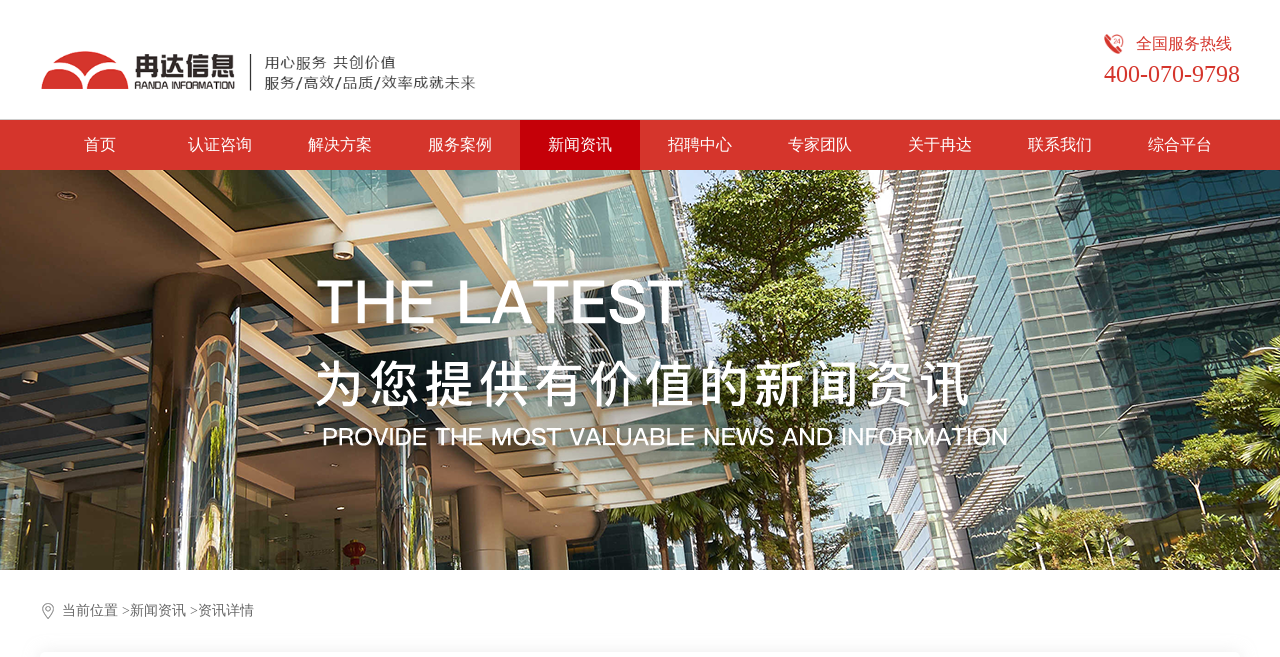

--- FILE ---
content_type: text/html; charset=utf-8
request_url: http://www.randaxinxi.com/news/a2/143.html
body_size: 22813
content:
<!DOCTYPE html>
<html>

<head>
	<meta charset="utf-8" />
<meta name="viewport" content="width=device-width, initial-scale=1, minimum-scale=1, maximum-scale=1">
<meta http-equiv="Content-Type" content="text/html; charset=utf-8" />
<meta http-equiv="Content-Type" content="text/x-component" />
<meta http-equiv="X-UA-Compatible" content="IE=edge,chrome=1">
<title>湖南省商务厅 湖南省财政厅关于2019湖南省服务贸易发展资金拟支持项目的公示-行业动态-冉达信息</title>
<meta name="description" content="" />
<meta name="keywords" content="" />
<link rel="stylesheet" href="/Jzw/Tpl/Home/Default/css/style2019.css" />
<link rel="stylesheet" href="/Jzw/Tpl/Home/Default/css/css_main.css?t=1" />
<link rel="shortcut icon" href="/favicon.ico" >
<link rel="stylesheet" href="/Jzw/Tpl/Home/Default/css/animate.min.css" />
<script type="text/javascript" src="/Jzw/Tpl/Home/Default/js/jquery-1.11.0.min.js" ></script>
<script type="text/javascript" src="/Jzw/Tpl/Home/Default/js/jquery.SuperSlide.2.1.3.js" ></script>
<script type="text/javascript" src="/Jzw/Tpl/Home/Default/js/wow.min.js" ></script>
<script type="text/javascript" src="/Jzw/Tpl/Home/Default/js/scrolltop.js" ></script>
<script type="text/javascript" src="/Jzw/Tpl/Home/Default/js/jovo2019.js" ></script>
<script type="text/javascript" src="/Jzw/Tpl/Home/Default/Public/public.js"></script>

<script>
    new WOW().init();
</script>


     





<script>
var _hmt = _hmt || [];
(function() {
  var hm = document.createElement("script");
  hm.src = "https://hm.baidu.com/hm.js?330b3d0c71f935eb8048a158381a3c10";
  var s = document.getElementsByTagName("script")[0]; 
  s.parentNode.insertBefore(hm, s);
})();
</script>
<script>
var _hmt = _hmt || [];
(function() {
  var hm = document.createElement("script");
  hm.src = "https://hm.baidu.com/hm.js?0a3ee5dd02624ec7a2d9795205c5b5dd";
  var s = document.getElementsByTagName("script")[0]; 
  s.parentNode.insertBefore(hm, s);
})();
</script>

</head>

<body>
	<!--头部logo-->
<div class="logo_head">
    <div class="width logo_head_in">
        <!--左侧logo-->
        <a class="logo_head_left" href="/" title="冉达信息">
			<img alt="" src="/Jzw/Tpl/Home/Default/images/logo.jpg" />
		</a>
        <!--右侧电话热线-->
        <div class="logo_head_right">
            <h3>全国服务热线</h3>
            <p>400-070-9798</p>
        </div>
    </div>
</div>
<!--头部固定导航-->
<div class="new_header  bg-fff">
    <div class="width new_header_in fs16">
        <div class="new_head_nav">
            <ul>
                <li data-cid="0">
                    <a href="/" title="首页">首页</a>
                </li>
                <li data-cid="57">
                    <a href="/fuwu/" title="认证咨询"> 认证咨询</a>
                    <div class="new_head_menu">

                        <div><h3><a href='/fuwu/a3/' title='CMMI'>CMMI</a></h3><ul class='clear'><li><a href="/fuwu/a3/a2/" title="CMMI">CMMI</a></li></ul></div><div><h3><a href='/fuwu/a1/' title='ISO体系认证'>ISO体系认证</a></h3><ul class='clear'><li><a href="/fuwu/a1/a1/" title="ISO27001">ISO27001</a></li><li><a href="/fuwu/a1/a4/" title="ISO20000">ISO20000</a></li><li><a href="/fuwu/a1/a2/" title="ISO9001">ISO9001</a></li><li><a href="/fuwu/a1/a3/" title="ISO14001">ISO14001</a></li><li><a href="/fuwu/a1/a5/" title="ISO45001">ISO45001</a></li></ul></div><div><h3><a href='' title='ITSS'>ITSS</a></h3><ul class='clear'><li><a href="/fuwu/a7/a7/" title="ITSS">ITSS</a></li></ul></div><div><h3><a href='' title='知识产权贯标'>知识产权贯标</a></h3><ul class='clear'><li><a href="/fuwu/a8/a8/" title="知识产权贯标">知识产权贯标</a></li></ul></div><div><h3><a href='' title='两化融合贯标'>两化融合贯标</a></h3><ul class='clear'><li><a href="/fuwu/a10/a10/" title="两化融合贯标">两化融合贯标</a></li></ul></div><div><h3><a href='' title='知识产权+高企'>知识产权+高企</a></h3><ul class='clear'><li><a href="/fuwu/a9/a9/" title="知识产权+高企">知识产权+高企</a></li></ul></div><div><h3><a href='' title='CE认证'>CE认证</a></h3><ul class='clear'><li><a href="/fuwu/a1/a6/" title="CE认证">CE认证</a></li></ul></div><div><h3><a href='/fuwu/a2/' title='PCMM'>PCMM</a></h3><ul class='clear'><li><a href="/fuwu/a2/a1/" title="PCMM">PCMM</a></li></ul></div><div><h3><a href='/fuwu/a4/' title='信息系统业务安全服务资质'>信息系统业务安全...</a></h3><ul class='clear'><li><a href="/fuwu/a4/a1/" title="信息系统业务安全服务资质">信息系统业务安全服务资质</a></li></ul></div>

                    </div>
                </li>
                <li data-cid="1">
                    <a href="/product/" title="解决方案"> 解决方案</a>
                    <div class="new_head_menu">
                        <div><h3><a href='/product/a1/' title='会议平板'>会议平板</a></h3><ul class='clear'><li><a href="/product/a1/75.html" title="V5 至臻版">V5 至臻版</a></li><li><a href="/product/a1/73.html" title="V5 经典版">V5 经典版</a></li><li><a href="/product/a1/74.html" title="V5新锐版">V5新锐版</a></li><li><a href="/product/a1/71.html" title="V5 科技版">V5 科技版</a></li><li><a href="/product/a1/72.html" title="V5 时尚版">V5 时尚版</a></li></ul></div><div><h3><a href='/product/a2/' title='LED终端'>LED终端</a></h3><ul class='clear'><li><a href="/product/a2/77.html" title="LED标品">LED标品</a></li><li><a href="/product/a2/173.html" title="LED宽幕">LED宽幕</a></li></ul></div><div><h3><a href='/product/a3/' title='云会议'>云会议</a></h3><ul class='clear'><li><a href="/product/a3/78.html" title="云会议">云会议</a></li></ul></div><div><h3><a href='/product/a4/' title='传屏盒子'>传屏盒子</a></h3><ul class='clear'><li><a href="/product/a4/79.html" title="传屏盒子">传屏盒子</a></li></ul></div>
                    </div>
				</li>
				<li data-cid="3">
                    <a href="/case/" title="服务案例">服务案例</a>
                </li>
                <li data-cid="4">
                    <a href="/news/" title="新闻资讯">新闻资讯</a>
                </li>
                <li data-cid="11">
                    <a href="/zhaopin/" title="招聘中心">招聘中心</a>
                </li>
                <li data-cid="76">
                    <a href="/tuandui/" title="专家团队">专家团队</a>
                </li>
                <li data-cid="8">
                    <a href="/about/" title="关于冉达">关于冉达</a>
                </li>
                <li data-cid="9">
                    <a href="/contact/" title="联系我们">联系我们</a>
                </li>
                <li data-cid="10">
                    <a href="http://my.randaxinxi.com:8081/Account/Login" title="综合平台" target="_blank">综合平台</a>
                </li>
            </ul>
        </div>
    </div>
</div>
<!--顶部占位盒-->
<script type=text/javascript>
    $(function() {
        if (typeof(menuIndex) != "undefined") {
            $(".new_head_nav ul").find('li').each(function() {
                if ($(this).data("cid") == menuIndex) {
                    $(".new_head_nav ul").find('li').removeClass("active");
                    $(this).addClass("active");
                }
            });
        }
    })
</script>

	<!--banner图-->
	<div class="new_index_banner" style="background-image:url(/Jzw/Tpl/Home/Default/images/banner_xw.png);"></div>
	<!--当前定位-->
	<div class="dq_dingwei width" style="margin: 26px auto 26px;">
		<ul>
			<li>当前位置 > </li>
			<li><a href="/news/" title="新闻资讯">新闻资讯</a> >
			</li>
			<li>资讯详情</li>
		</ul>
	</div>
	<!--新闻详情-->
	<div class="width newsXq">
		<h1>湖南省商务厅 湖南省财政厅关于2019湖南省服务贸易发展资金拟支持项目的公示</h1>
		<div class="newsXq_head">
			<span>时间：2019-09-03</span>
			<span>点击次数：2179</span>
		</div>
		<div class="maxwimg newsXq_main">
			<p style="margin: 0cm 0cm 0pt; padding: 16px 0px 0px; outline: 0px; border: 0px currentcolor; font-size: 10.5pt; font-family: &quot;Times New Roman&quot;, serif; color: rgb(51, 51, 51); white-space: normal; background-color: rgb(255, 255, 255); text-indent: 30pt;"><br/></p><p style="line-height: 16px;">&nbsp; &nbsp; &nbsp;</p><p style="margin: 0cm 0cm 0pt; padding: 16px 0px 0px; outline: 0px; border: 0px currentcolor; font-size: 10.5pt; font-family: &quot;Times New Roman&quot;, serif; color: rgb(51, 51, 51); white-space: normal; background-color: rgb(255, 255, 255); text-indent: 30pt;"><span style="font-family: arial, helvetica, sans-serif; margin: 0px; padding: 0px; outline: 0px; border: 0px currentcolor; font-size: 16px;">&nbsp;根据《湖南省商务厅&nbsp;湖南省财政厅关于做好2019年服务贸易发展资金申报工作的通知》（湘商服〔2019〕2号）文件要求，经各单位申请，各市州、省财政直管县市商务、财政部门初审和推荐以及聘请第三方会计师事务所审核，按照公平、公正、公开的原则，省商务厅和省财政厅对申报项目进行了复审，拟对25家单位的25个项目给予支持（详见附表），现予以公示。&nbsp;<br/>　　 &nbsp; 自公示之日起3个工作日内，任何单位和个人对公布内容有异议的，请以本人真实姓名（包括工作单位、联系方式）书面向湖南省商务厅、湖南省财政厅提出异议的事实依据。</span></p><p style="margin: 0cm 0cm 0pt; padding: 16px 0px 0px; outline: 0px; border: 0px currentcolor; font-size: 10.5pt; font-family: &quot;Times New Roman&quot;, serif; color: rgb(51, 51, 51); white-space: normal; background-color: rgb(255, 255, 255); text-align: justify; text-indent: 0em;"><span style="font-family: arial, helvetica, sans-serif; margin: 0px; padding: 0px; outline: 0px; border: 0px currentcolor; font-size: 16px;">　　 &nbsp; 省商务厅联系人：服务贸易处，向娟，联系电话：0731-82287053，通讯地址：五一大道98号，邮编410001。</span></p><p style="margin: 0cm 0cm 0pt; padding: 16px 0px 0px; outline: 0px; border: 0px currentcolor; font-size: 10.5pt; font-family: &quot;Times New Roman&quot;, serif; color: rgb(51, 51, 51); white-space: normal; background-color: rgb(255, 255, 255); text-indent: 30pt;"><span style="font-size: 16px; font-family: arial, helvetica, sans-serif;"><span style="font-size: 16px; margin: 0px; padding: 0px; outline: 0px; border: 0px currentcolor;">&nbsp;省财政厅联系人：对外经济贸易处，郭斯顿，联系电话：</span><span style="font-size: 16px; margin: 0px; padding: 0px; outline: 0px; border: 0px currentcolor;">0731-85165183</span><span style="font-size: 16px; margin: 0px; padding: 0px; outline: 0px; border: 0px currentcolor;">，通讯地址：长沙市城南西路</span><span style="font-size: 16px; margin: 0px; padding: 0px; outline: 0px; border: 0px currentcolor;">1</span><span style="font-size: 16px; margin: 0px; padding: 0px; outline: 0px; border: 0px currentcolor;">号，邮编</span><span style="font-size: 16px; margin: 0px; padding: 0px; outline: 0px; border: 0px currentcolor;">410015</span><span style="font-size: 16px; margin: 0px; padding: 0px; outline: 0px; border: 0px currentcolor;">。&nbsp;</span></span></p><p style="margin: 0cm 0cm 0pt; padding: 16px 0px 0px; outline: 0px; border: 0px currentcolor; font-size: 10.5pt; font-family: &quot;Times New Roman&quot;, serif; color: rgb(51, 51, 51); white-space: normal; background-color: rgb(255, 255, 255); text-indent: 30pt;"><span style="font-size: 16px; font-family: arial, helvetica, sans-serif;">&nbsp; <span style="font-family: arial, helvetica, sans-serif; margin: 0px; padding: 0px; outline: 0px; border: 0px currentcolor; font-size: 16px;">附件：2019湖南省服务贸易发展资金拟支持项目</span></span></p><p style="margin: 0cm 0cm 0pt; padding: 16px 0px 0px; outline: 0px; border: 0px currentcolor; font-size: 10.5pt; font-family: &quot;Times New Roman&quot;, serif; color: rgb(51, 51, 51); white-space: normal; background-color: rgb(255, 255, 255); text-indent: 30pt;">&nbsp; <a href="/Uploads/201909/5d6dd340713f6.docx" title="附件：2019湖南省服务贸易发展资金拟支持项目.docx" style="font-family: sans-serif; font-size: 12px; color: rgb(0, 102, 204);"><span style="font-family: sans-serif; color: rgb(0, 102, 204); font-size: 18px;">附件</span>： &nbsp;2019湖南省服务贸易发展资金拟支持项目.docx</a></p><p style="margin: 0cm 0cm 0pt; padding: 16px 0px 0px; outline: 0px; border: 0px currentcolor; font-size: 10.5pt; font-family: &quot;Times New Roman&quot;, serif; color: rgb(51, 51, 51); white-space: normal; background-color: rgb(255, 255, 255); text-indent: 30pt;"><span style="font-size: 15pt; margin: 0px; padding: 0px; outline: 0px; border: 0px currentcolor; font-family: 宋体;"></span><br/></p><p style="line-height: 16px;">&nbsp; &nbsp; &nbsp;</p><p style="margin: 0cm 0cm 0pt; padding: 16px 0px 0px; outline: 0px; border: 0px currentcolor; font-size: 10.5pt; font-family: &quot;Times New Roman&quot;, serif; color: rgb(51, 51, 51); white-space: normal; background-color: rgb(255, 255, 255); text-align: right;"><span style="font-family: arial, helvetica, sans-serif; margin: 0px; padding: 0px; outline: 0px; border: 0px currentcolor; font-size: 16px;">湖南省商务厅&nbsp;湖南省财政厅</span></p><p style="margin: 0cm 0cm 0pt; padding: 16px 0px 0px; outline: 0px; border: 0px currentcolor; font-size: 10.5pt; font-family: &quot;Times New Roman&quot;, serif; color: rgb(51, 51, 51); white-space: normal; background-color: rgb(255, 255, 255); text-align: right;"><span style="font-size: 16px;"><span style="margin: 0px; padding: 0px; outline: 0px; border: 0px currentcolor; font-size: 15pt; font-family: arial, helvetica, sans-serif;">&nbsp;&nbsp;&nbsp; </span><span style="font-size: 16px; margin: 0px; padding: 0px; outline: 0px; border: 0px currentcolor; font-family: arial, helvetica, sans-serif;">2019<span style="font-family: 宋体; margin: 0px; padding: 0px; outline: 0px;">年</span>8<span style="font-family: 宋体; margin: 0px; padding: 0px; outline: 0px;">月</span>29<span style="font-family: 宋体; margin: 0px; padding: 0px; outline: 0px;">日</span></span><span style="font-size: 16px; border: 0px currentcolor; font-family: 宋体; margin: 0px; padding: 0px; outline: 0px;"></span><span style="font-size: 16px; margin: 0px; padding: 0px; outline: 0px; border: 0px currentcolor; font-family: SimSun-ExtB;">&nbsp;</span></span></p><p style="margin: 0cm 0cm 0pt; padding: 16px 0px 0px; outline: 0px; border: 0px currentcolor; font-size: 10.5pt; font-family: &quot;Times New Roman&quot;, serif; color: rgb(51, 51, 51); white-space: normal; background-color: rgb(255, 255, 255); text-align: justify;"><span style="margin: 0px; padding: 0px; outline: 0px; border: 0px currentcolor; font-size: 15pt; font-family: SimSun-ExtB;">&nbsp;</span></p><p style="margin: 0cm 0cm 0pt; padding: 16px 0px 0px; outline: 0px; border: 0px currentcolor; font-size: 10.5pt; font-family: &quot;Times New Roman&quot;, serif; color: rgb(51, 51, 51); white-space: normal; background-color: rgb(255, 255, 255); text-align: justify;"><span style="margin: 0px; padding: 0px; outline: 0px; border: 0px currentcolor; font-size: 15pt; font-family: SimSun-ExtB;">&nbsp;</span></p><p style="margin: 0cm 0cm 0pt; padding: 16px 0px 0px; outline: 0px; border: 0px currentcolor; font-size: 10.5pt; font-family: &quot;Times New Roman&quot;, serif; color: rgb(51, 51, 51); white-space: normal; background-color: rgb(255, 255, 255); text-align: right;"><br/></p>		</div>

		<!---->
		<div class="news-zuoze">
			<p>作者:<a href="JavaScript:;">管理员</a></p>
		</div>
		<!--分享-->
		<div class="news-fenxiang">
			<div class="fenxiang-in bdsharebuttonbox">
				<a class="fx1" href="javascript:;" title="微信" data-cmd="weixin"></a>
				<a class="fx2" href="javascript:;" title="QQ" data-cmd="sqq"></a>
				<a class="fx3" href="javascript:;" title="微博" data-cmd="tsina"></a>
			</div>
			<script>
				window._bd_share_config = {
					"common": {
						"bdSnsKey": {}, "bdText": "", "bdMini": "2", "bdMiniList": false, "bdPic": "",
						"bdStyle": "0", "bdSize": "16"
					}, "share": {}
				}; with (document) 0[(getElementsByTagName('head')[0] || body).appendChild(createElement('script')).src =
					'http://bdimg.share.baidu.com/static/api/js/share.js?v=89860593.js?cdnversion=' + ~(-new Date() / 36e5)];
			</script>
			<a class="news-fanhui" href="/news/a2/">返回列表</a>
		</div>
		<!--文章标签-->
		<div class="news-bq">
			<span>文章标签</span>
					</div>
		<!--上下篇-->
		<div class="tiaozhuan">
						<a href="/news/a2/141.html" title="">上一篇：认监委秘书处关于做好《中国认证认可检验检测年鉴（2019）》编纂出版工作的通知</a> <a href="/news/a2/144.html" title="">下一篇：关于公示湖南省2019年第一批拟认定高新技术企业名单的通知</a>		</div>

	</div>

	

		<!--右侧导航-->
		<div class="new_right_nav">
			<div class="new_right_menu">
				<span class="maximg"><img alt="CMMI证书查询" src="/Jzw/Tpl/Home/Default/images/2019menu7.png" /></span>
				<div class="new_right_menu_in"><a style="text-decoration:none; color:#fff;" href="https://sas.cmmiinstitute.com/pars/pars.aspx" title="CMMI证书查询" target="_blank">CMMI证书查询</a></div>
			</div>
			<div class="new_right_menu">
				<span class="maximg"><img alt="ISO证书查询" src="/Jzw/Tpl/Home/Default/images/2019menu6.png" /></span>
				<div class="new_right_menu_in"><a style="text-decoration:none; color:#fff;" href="http://cx.cnca.cn/CertECloud/index/index/page" title="ISO证书查询" target="_blank">ISO证书查询</a></div>
			</div>
			<div class="new_right_menu">
				<span class="maximg"><img alt="在线咨询" src="/Jzw/Tpl/Home/Default/images/2019menu1.png" /></span>
				<a style="text-decoration:none; color:#fff;" href="javascript:sayKeFu();" title="在线咨询"><div class="new_right_menu_in">在线咨询</div></a>
			</div>
			<div class="new_right_menu">
				<span class="maximg"><img alt="400-070-9798" src="/Jzw/Tpl/Home/Default/images/2019menu2.png" /></span>
				<div class="new_right_menu_in">400-070-9798</div>
			</div>
			<div class="new_right_menu new_right_menu_sm">
				<span class="maximg"><img alt="微信号" src="/Jzw/Tpl/Home/Default/images/2019menu3.png" /></span>
				<div class="new_right_menu_in">微信号</div>
				<div class="Maximg new_right_menu_ewm">
					<img alt="微信号" src="/Jzw/Tpl/Home/Default/images/footer_ewm_05.jpg" />
				</div>
			</div>
			<div class="new_right_menu zhiding" id="zhiding">
				<span class="maximg"><img alt="返回顶部" src="/Jzw/Tpl/Home/Default/images/2019menu4.png" /></span>
				<div class="new_right_menu_in">返回顶部</div>
			</div>
		</div>
	<!--底部-->
	﻿<div class="new_footer">
	<div class="width">
		<div class="new_footer_in" style="margin-left: 35px;">
			<h2>解决方案</h2>
			<ul>
				<li><a href="/product/a1/" title="会议平板">会议平板</a></li><li><a href="/product/a2/" title="LED终端">LED终端</a></li><li><a href="/product/a3/" title="云会议">云会议</a></li><li><a href="/product/a4/" title="传屏盒子">传屏盒子</a></li>
			</ul>
		</div>
		<div class="new_footer_in">
			<h2>认证咨询</h2>
			<ul>
				<li><a href="/fuwu/a3/" title="CMMI">CMMI</a></li><li><a href="/fuwu/a1/" title="ISO体系认证">ISO体系认证</a></li><li><a href="" title="ITSS">ITSS</a></li><li><a href="" title="知识产权贯标">知识产权贯标</a></li><li><a href="" title="两化融合贯标">两化融合贯标</a></li>
			</ul>
		</div>
		<div class="new_footer_in" style="display:none;">
			<h2>新闻资讯</h2>
			<ul>
				<li><a href="/news/a1/" title="公司新闻">公司新闻</a></li><li><a href="/news/a2/" title="行业动态">行业动态</a></li><li><a href="/news/a3/" title="政策资讯">政策资讯</a></li>
			</ul>
		</div>
		<div class="new_footer_in">
			<h2>关于我们</h2>
			<ul>
				<li><a href="/about/" title="关于冉达">关于冉达</a></li>
				<li><a href="/about/" title="公司文化">公司文化</a></li>
				<li><a href="/about/" title="公司优势">公司优势</a></li>
			</ul>
		</div>
		<div class="new_footer_in" style="margin-right: 0px;">
			<h2>联系我们</h2>
			<ul>
				<li><a>电话：400-070-9798</a></li>
				<li><a>地址：湖南省长沙市高新区麓云路100号兴工国际产业园5栋401</a></li>
				<li><a href="/contact/" title="地图查看我们">地图查看我们 </a></li>
			</ul>
		</div>

		<div class="new_footer_ewm">
			<span class="Maximg">
				<img alt="咨询热线" src="/Jzw/Tpl/Home/Default/images/footer_ewm_05.jpg" />
			</span>
			<p>咨询热线（Tel）： </p>
			<h3>400-070-9798</h3>
		</div>
	</div>
	<!--底部友情链接-->
	<div class="new_fonter_lianjie">
		<div class="width">
			友情链接: 交换链接请联系(权重≥1)<img alt="友情链接" src="/Jzw/Tpl/Home/Default/images/2019fooer_qq.png" />： 
			<a href="http://www.baidu.com" title="CMMI"
					target="_blank">CMMI</a>&nbsp;|&nbsp;<a href="http://www.baidu.com" title="百度"
					target="_blank">百度</a>&nbsp;|&nbsp;<a href="http://www.baidu.com" title="ISO9001"
					target="_blank">ISO9001</a>&nbsp;|&nbsp;<a href="http://www.baidu.com" title="ISO27001 "
					target="_blank">ISO27001 </a>
		</div>
	</div>
	<!--底部备案-->
	<div class="new_fooer_beian fs12 c-80">
		Copyright 2018 © 冉达信息 版权所有 All Rights Reserved 技术支持：<a href="http://www.hnjovo.com"
			title="湘ICP备18016147号-1">网站建设-聚之唯</a> <a href="http://www.beian.miit.gov.cn/" target="_blank" title="湘ICP备18016147号-1">湘ICP备18016147号-1</a><!--<script type="text/javascript" src="http://wljg.csaic.gov.cn/getSiteBaseJs/1493?widthimg=40&heightimg=40"></script>-->
	</div>
</div>


<script type=text/javascript> goTopEx();//返回顶部函数调用 </script> <a style="display:none;" id="aFootKefu"
	href="http://wpa.qq.com/msgrd?v=3&uin=277741555&site=冉达信息&menu=yes"></a>
	<script>
			var menuIndex = "4";
		</script>




</body>

</html>

--- FILE ---
content_type: text/css
request_url: http://www.randaxinxi.com/Jzw/Tpl/Home/Default/css/style2019.css
body_size: 10399
content:
@charset "utf-8";

/* CSS Document */

* {
	margin: 0;
	padding: 0;
	/*去移动端点击阴影*/
	-webkit-tap-highlight-color: transparent;
	-webkit-box-sizing: border-box;
	box-sizing: border-box;
}

html,
body {
	-webkit-text-size-adjust: none;
}

em,
i,
s,
b,
u {
	text-decoration: none;
	font-style: normal;
	font-weight: normal;
}

body{
	display: block;
	font-size: 14px;
	color: #333;
	font-family:"微软雅黑";
	background: #fff;
	-webkit-text-size-adjust: none;
	overflow-x: hidden;
	position: relative;
}

h1,
h2,
h3,
h4,
h5,
h6 {
	font-size: 100%;
	font-weight: normal;
}

form {
	display: inline-block;
}

ul,
ol {
	list-style: none;
}

a {
	text-decoration: none;
	-webkit-tap-highlight-color: rgba(255, 255, 255, 0);
}

a:hover,
a:active,
a:focus {
	text-decoration: none;
}

img {
	vertical-align: middle;
	border: 0;
	-ms-interpolation-mode: bicubic;
}



button,
input,
select,
textarea {
	font-size: 100%;
	vertical-align: middle;
	outline: none;
}


/*去掉右下角斜线*/

textarea {
	resize: none;
}

button,
input[type="button"],
input[type="reset"],
input[type="submit"] {
	cursor: pointer;
	-webkit-appearance: button;
	-moz-appearance: button;
}

input,
textarea {
	border: none;
	border-radius: 0;
	font-size: .28px;
	-webkit-appearance: none;
	-webkit-tap-highlight-color: rgba(255, 255, 255, 0);
}

input::-webkit-input-placeholder {
	color: #999;
}

input:-moz-placeholder {
	color: #999;
}

button::-moz-focus-inner,
input::-moz-focus-inner {
	padding: 0;
	border: 0;
}

table {
	border-collapse: collapse;
	border-spacing: 0;
}

input,
label {
	vertical-align: middle;
}
.clear{
	clear: both;
}
.clear::after{
	content: "";
	display: block;
	height: 0;
	clear: both;
}
.Maximg img{
	width: 100%;
	height: 100%;
}
.maximg img{
	max-height: 100%;
	max-width: 100%;
}
.maxwimg img{
	width: 100%;
	height: auto;
}
.maxhimg img{
	width: auto;
	height: 100%;
}
.over1{
	overflow: hidden;
	text-overflow: ellipsis;
	display: -webkit-box;
	-webkit-box-orient: vertical;
	-webkit-line-clamp: 1;
}
.over2{
	overflow: hidden;
	text-overflow: ellipsis;
	display: -webkit-box;
	-webkit-box-orient: vertical;
	-webkit-line-clamp: 2;
}
.over3{
	overflow: hidden;
	text-overflow: ellipsis;
	display: -webkit-box;
	-webkit-box-orient: vertical;
	-webkit-line-clamp: 3;
}
.zhong{
	text-align: center;
    vertical-align: middle;
    justify-content: center;
    align-items: center;
    display: flex;
}
.width{
	width: 1200px;
	margin: 0 auto;
	height: auto;
}
.clear::after{
	content: "";
	height: 0;
	display: block;
	clear: both;
}
.fs12{
	font-size: 12px;
}
.fs14{
	font-size: 14px;
}
.fs16{
	font-size: 16px;
}
.fs18{
	font-size: 18px;
}
.fs20{
	font-size: 20px;
}
.fs22{
	font-size: 22px;
}
.fs24{
	font-size: 24px;
}
.fs26{
	font-size: 26px;
}
.fs28{
	font-size: 28px;
}
.fs30{
	font-size: 30px;
}
.fs32{
	font-size: 32px;
}
.fs36{
	font-size: 36px;
}
.fs38{
	font-size: 38px;
}
.fs40{
	font-size: 40px;
}
.fs42{
	font-size: 42px;
}
.fs46{
	font-size: 46px;
}
.fs48{
	font-size: 48px;
}
.font-w{
	font-weight: bold;
}
.c-fff{
	color: #fff;
}
.c-000{
	color: #000;
}
.c-1a{
	color: #1a1a1a1;
}
.c-21{
	color: #212121;
}
.c-333{
	color: #333;
}
.c-444{
	color: #444;
}
.c-666{
	color: #666;
}
.c-80{
	color: #808080;
}
.c-888{
	color: #888;
}
.c-999{
	color: #999;
}
.c-e6{
	color: #e6e6e6;
}
.c-main{
	color: #ddbe73;
}
.c-f54{
	color: #F54042;
}
.bg-main{
	background-color:#ddbe73;
}

.bg-fff{
	background-color:#fff;
}
.bg-f6{
	background-color:#f6f6f6;
}
.bg-f5{
	background-color:#f5f5f5;
}
.bg-000{
	background-color:#000;
}
.bg-eee{
	background-color:#eee;
}
.border-r4{
	border-radius: 4px;
}
.border-r6{
	border-radius: 6px;
}
.border-r8{
	border-radius: 8px;
}
.border-r10{
	border-radius: 10px;
}
.border-r12{
	border-radius: 12px;
}
.border-r16{
	border-radius: 16px;
}
.border-r18{
	border-radius: 18px;
}
.padding-left8{
	padding-left: 8px;
}
.padding-left12{
	padding-left: 12px;
}
.padding-left16{
	padding-left: 16px;
}
.padding-left18{
	padding-left: 18px;
}
.padding-left20{
	padding-left: 20px;
}
.padding-left24{
	padding-left: 24px;
}
.padding-left28{
	padding-left: 28px;
}
.padding-left30{
	padding-left: 32px;
}

.padding-right8{
	padding-right: 8px;
}
.padding-right12{
	padding-right: 12px;
}
.padding-right16{
	padding-right: 16px;
}
.padding-right18{
	padding-right: 18px;
}
.padding-right20{
	padding-right: 20px;
}
.padding-right24{
	padding-right: 24px;
}

.padding-top8{
	padding-top: 8px;
}
.padding-top12{
	padding-top: 12px;
}
.padding-top16{
	padding-top: 16px;
}
.padding-top18{
	padding-top: 18px;
}
.padding-top20{
	padding-top: 20px;
}
.padding-top24{
	padding-top: 24px;
}

.padding-bottom8{
	padding-bottom: 8px;
}
.padding-bottom12{
	padding-bottom: 12px;
}
.padding-bottom16{
	padding-bottom: 16px;
}
.padding-bottom18{
	padding-bottom: 18px;
}
.padding-bottom20{
	padding-bottom: 20px;
}
.padding-bottom24{
	padding-bottom: 24px;
}
.float_left{
	float: left;
}
.float_right{
	float: right;
}

::-webkit-scrollbar {
  width: 0;
  height: 0;
  color: transparent;
}


/*头部底部测导航公用样式*/
.new_header{
	display: block;
	width: 100%;
	height: 50px;
	background-color: #d5352c;
}
.new_header.active{
	position: fixed;
	top: 0;
	left: 0;
	z-index: 99;
	box-shadow: 0 0 16px 0 rgba(200, 200, 200, 0.5);
}

.new_header_in{
	height: 50px;
	position: relative;
	font-size: 0;
}

.new_head_nav{
	float: left;
	width: auto;
	height: 50px;
	font-size: 0;
	margin: 0 auto;
}
.new_head_nav>ul>li{
	width: auto;
	width: 120px;
	height: 50px;
	position: relative;
	float: left;
}
.new_head_nav>ul>li>a{
	display: block;
	width: 100%;
	text-align: center;
	line-height: 50px;
	height: 50px;
	font-size: 16px;
	color: #fff;
}
.new_head_nav>ul>li:hover>a{
	color: #fff;
	background: #c50008;
}
.new_head_nav>ul>li.active>a{
	color: #fff;
	background: #c50008;
}

.new_head_menu{
	display: none;
	width: 670px;
	height: auto;
	background: #fff;
	position: absolute;
	top: 100%;
	left: 0%;
	box-shadow: 1px 1px 2px 2px rgba(200, 200, 200, 0.4);
	z-index: 99;
	border-radius: 0 0 10px 10px;
	padding-bottom: 10px;
}
.new_head_menu>div{
	display: block;
	width: 100%;
	height: auto;
	font-size: 14px;
	color: #333;
	position: relative;
	min-height: 72px;
	padding-left: 188px;
	padding-top: 20px;
	padding-bottom: 20px;
}
.new_head_menu>div::after{
	width: 484px;
	height: 1px;
	content: "";
	display: block;
	background: #b7b7b7;
	position: absolute;
	bottom: 0;
	right: 0;
}
.new_head_menu>div:last-child::after{
	display: none;
}
.new_head_menu>div>h3{
	position: absolute;
	left: 0;
	top: 0;
	height: 72px;
	width: 188px;
	padding-left: 30px;
	line-height: 72px;
}
.new_head_menu>div>ul>li{
	float: left;
}
.new_head_menu>div>ul>li{
	width: auto;
	min-width: 20%;
	line-height: 32px;
}
.new_head_menu a:hover{
	color: #d5352c;
}
.new_head_menu>div a{
	color: #333;
}
.new_head_menu>div a:hover{
	color: #d5352c;
}
/*底部*/
.new_footer{
	display: block;
	width: 100%;
	height: 324px;
	background-color: #222222;
	position: relative;
	padding-top: 32px;
}
.new_fooer_beian{
	display: block;
	width: 100%;
	height: 42px;
	background-color: #333333;
	position: absolute;
	bottom: 0;
	left: 0;
	text-align: center;
	line-height: 42px;
}
.new_fooer_beian a{
	color: #808080;
}
.new_fooer_beian a:hover{
	color: #fff;
}

.new_footer_ewm{
	display: inline-block;
	float: right;
	width: auto;
	height: 100%;
	padding-top: 3px;
	margin-right: 20px;
}
.new_footer_ewm span{
	display: block;
	width: 128px;
	height: 128px;
	margin-bottom: 6px;
}
.new_footer_ewm p{
	font-size: 12px;
	color: #fff;
	line-height: 20px;
}
.new_footer_ewm h3{
	font-size: 20px;
	color: #fff;
	line-height: 24px;
}
.new_footer_in{
	display: inline-block;
	float: left;
	height: 100%;
	margin-right: 100px;
	font-size: 12px;
	color: #808080;
	max-width: 230px;
}
.new_footer_in h2{
	padding-left: 8px;
	font-size: 16px;
	color: #fff;
	line-height: 40px;
	margin-bottom: 6px;
	position: relative;
}
.new_footer_in h2::after{
	content: "";
	display: block;
	width: 3px;
	height: 16px;
	background: #d5352c;
	position: absolute;
	left: 0;
	top: 13px;
}
.new_footer_in a{
	display: block;
	color: #8c8c8c;
	line-height: 26px;
	padding-left: 8px;
}
.new_footer_in a:hover{
	color: #fff;
}
.new_fonter_lianjie{
	display: block;
	width: 100%;
	height: 48px;
	position: absolute;
	bottom: 42px;
	left: 0;
	font-size: 12px;
	color: #8c8c8c;
	line-height: 48px;
	text-align: center;
}
.new_fonter_lianjie a{
	color: #8c8c8c;
}
.new_fonter_lianjie a:hover{
	color: #fff;
}
.new_fonter_lianjie img{
	width: 16px;
}

/*右侧导航*/
.new_right_nav{
	display: block;
	width: 58px;
	height: auto;
	position: fixed;
	top: 40%;
	right: 0;
	z-index: 99;
}
.new_right_menu{
	display: block;
	width: 170px;
	height: 58px;
	margin-bottom: 10px;
	background-color: #d5352c;
	border-radius: 4px 0 0 4px;
	font-size: 0px;
	color: #fff;
	line-height: 58px;
	position: relative;
	cursor: default;
}
.new_right_menu span{
	display:inline-block;
	float: left;
	width: 28px;
	height: 28px;
	margin-left: 12px;
}
.new_right_menu_in{
	display: inline-block;
	width: 130px;
	float: right;
	text-align: right;
	font-size: 14px;
	padding-right: 12px;
}
/*.new_right_menu:hover{
	background-color: #9d2932;
}*/
.new_right_menu_ewm{
	display: none;
	width: 128px;
	height: 128px;
	border-radius: 10px;
	background-color: #d5352c;
	padding: 5px;
	position: absolute;
	top: -36px;
	left: -142px;
}
.new_right_menu_ewm img{
	border-radius: 8px;
}













/*公共样式*/
@media screen and (min-width:750px){
	/*html,body{
		font-size: 100px !important;
		margin: 0 auto;
		max-width: 750px;
	}*/
}




































--- FILE ---
content_type: text/css
request_url: http://www.randaxinxi.com/Jzw/Tpl/Home/Default/css/css_main.css?t=1
body_size: 55697
content:
@charset "utf-8";

/*首页*/
.new_index_banner {
	width: 100%;
	height: auto;
	min-height: 400px;
	overflow: hidden;
	position: relative;
	background-position: center;
	background-size: cover;
	background-repeat: no-repeat;
}

.new_slideBox_banner {
	width: 100%;
	height: 600px;
	overflow: hidden;
	position: relative;
	background-position: center;
	background-size: cover;
	background-repeat: no-repeat;
}

.new_slideBox_banner .hd {
	height: 16px;
	overflow: hidden;
	position: absolute;
	left: 50%;
	bottom: 24px;
	transform: translateX(-50%);
	-o-transform: translateX(-50%);
	-ms-transform: translateX(-50%);
	-moz-transform: translateX(-50%);
	-webkit-transform: translateX(-50%);
	z-index: 1;
}

.new_slideBox_banner .hd ul {
	overflow: hidden;
	zoom: 1;
	float: left;
}

.new_slideBox_banner .hd ul li {
	float: left;
	margin-right: 11px;
	width: 16px;
	height: 16px;
	border-radius: 50%;
	cursor: pointer;
	background-color:#fff;
	background-repeat: no-repeat;
	background-position: center;
	background-size: 100% 100%;
}

.new_slideBox_banner .hd ul li.on {
	background-color: #d5352c;
}

.new_slideBox_banner .bd {
	position: relative;
	height: 600px;
	z-index: 0;
}

.new_slideBox_banner .bd li {
	zoom: 1;
	vertical-align: middle;
	height: 600px;
	width: 100%;
}
.new_slideBox_banner .bd li a{
	display: block;
	height: 600px;
	width: 100%;
	background-position: center;
	background-size: cover;
	background-repeat: no-repeat;
}
.new_index_banner img {
	width: 100%;
	max-height: 600px;

}

.new_slideBox_banner .prev,
.new_slideBox_banner .next {
	position: absolute;
	left: 2%;
	top: 50%;
	margin-top: -44px;
	display: block;
	width: 54px;
	height: 88px;
	filter: alpha(opacity=0);
	opacity: 0;
	transition: all 0.5s;
}

.new_slideBox_banner .prev {
	background-image: url(../images/2019banner_l.png);
	background-repeat: no-repeat;
	background-position: left center;
	background-size: 100% auto;
}

.new_slideBox_banner .next {
	left: auto;
	right: 2%;
	background-image: url(../images/2019banner_r.png);
	background-repeat: no-repeat;
	background-position: right center;
	background-size: 100% auto;
}

.new_slideBox_banner .prev:hover,
.new_slideBox_banner .next:hover {
	filter: alpha(opacity=100);
	opacity: 1;
}
.new_slideBox_banner:hover .prev{
	filter: alpha(opacity=100);
	opacity: 1;
}
.new_slideBox_banner:hover .next{
	filter: alpha(opacity=100);
	opacity: 1;
}

.new_slideBox_banner .prevStop {
	display: none;
}

.new_slideBox_banner .nextStop {
	display: none;
}
/*头部logo*/
.logo_head{
	height: 120px;
	border-bottom: 1px solid #cccccc;
}
.logo_head_in{
	height: 100%;
}
.logo_head_left{
	display: inline-block;
	float: left;
	width: auto;
	height: 100%;
	padding: 26px 0;
}

.logo_head_left img{
	height: 86px;
	width:auto;
}

.logo_head_right{
	display: inline-block;
	float: right;
	height: 100%;
	padding-top: 32px;
}
.logo_head_right h3{
	font-size: 16px;
	color: #d5352c;
	line-height: 24px;
	background-image: url(../images/logo_phone.png);
	background-repeat: no-repeat;
	background-position: left center;
	background-size: 20px 20px;
	padding-left: 32px;
}
.logo_head_right p{
	font-size: 24px;
	color: #d5352c;
	line-height: 36px;
	font-family: "arial, helvetica, sans-serif";
}
/*热门搜索*/
.index_Search{
	height: 80px;
	position: relative;
}
.index_search_left{
	display: inline-block;
	float: left;
	width: 890px;
	height: 80px;
	line-height: 80px;
}
.index_search_left h2{
	font-family: "微软雅黑";
	display: inline-block;
	float: left;
	font-size: 12px;
	color: #333333;
	font-weight: 800;
	height: 80px;
	line-height: 80px;
	margin-right: 20px;
}
.index_search_left h2 em{
	font-weight: 800;
	color: #d5352c;
}
.index_search_left li{
	float: left;
}
.index_search_left li a{
	display: inline-block;
	width: auto;
	height: 80px;
	line-height: 80px;
	color: #999999;
	font-size: 12px;
	padding: 0 34px;
}
.index_search_right{
	display: inline-block;
	width: 280px;
	height: 40px;
	border-radius: 20px;
	float: right;
	margin: 20px 24px 20px 0;
	background-color: #f5f5f5;
	position: relative;
}
.index_search_right input{
	width: 100%;
	height: 40px;
	padding: 0 48px 0 28px;
	font-size: 12px;
	color: #333;
	background: none;
}
.index_search_right>div{
	display: block;
	width: 15px;
	height: 15px;
	position: absolute;
	right: 20px;
	top: 13px;
}
.index_search_right>div img{
	display: block;
}

/*搜索*/
.searc{
	display: block;
	width: 100%;
	height: auto;
	border-bottom: 1px solid #f5f5f5;
}

/*首页标题*/
.index_title{
	height: 74px;
	position: relative;
	text-align: center;
}
.index_title::after{
	content: "";
	display: block;
	width: 40px;
	height: 2px;
	background-color: #d5352c;
	position: absolute;
	bottom: 0;
	left: 50%;
	margin-left: -20px;
}
.index_title h3{
	font-size: 30px;
	color: #333;
	line-height: 40px;
}
.index_title p{
	font-size: 14px;
	color: #333;
	line-height: 22px;
	text-transform: uppercase;
	font-family: "Arial";
}
/*热门服务*/
.index_fuwu{
	margin-bottom: 80px;
}
.index_more{
	display: block;
	width: 180px;
	height: 48px;
	border-radius: 5px;
	border: 1px solid #e5e5e5;
	text-align: center;
	line-height: 46px;
	font-size: 16px;
	color: #333;
	margin: 0 auto;
}
.index_more:hover{
	background-color: #d5352c;
	color: #FFFFFF;
	border-color: #d5352c;
}
.index_fuwu ul{
	width: 1280px;
}
.index_fuwu li{
	float: left;
	width: 280px;
	border-radius: 8px;
	height: 380px;
	background: #fff;
	box-shadow: 0 0 16px 0 rgba(220, 220, 220, 0.6);
	margin: 0 28px 50px 0;
	position: relative;	
	padding-top: 1px;
}
.index_fuwu li:hover{
	background-color: #d5352c;
	box-shadow: 0 0 16px 0 rgba(213, 53, 44, 0.6);
}
.index_fuwu_hot{
	display: block;
	width: 40px;
	height: auto;
	position: absolute;
	top: 0;
	left: 0;
}
.index_fuwu_hot img{
	width: 100%;
	height: auto;
	border-radius: 8px 0 0 0;
}
.index_fuwu_more{
	display: block;
	width: 160px;
	height: 48px;
	border-radius: 8px;
	background-color: #d5352c;
	margin: 0 auto;
	text-align: center;
	line-height: 48px;
	color: #fff;
	font-size: 16px;
}
.index_fuwu li:hover .index_fuwu_more{
	background-color: #fff;
	color: #d5352c;
}
.index_fuwu li>h2{
	text-align: center;
	font-size: 28px;
	font-size: #333;
	height: 84px;
    margin: 58px 24px 0 24px;	
}

.index_fuwu_logo{
	height: 88px;
	width: 100%;
	text-align: center;
	margin: 0 auto 18px;
	overflow: hidden;
}
.index_fuwu_logo img{
	display: block;
	margin: 0 auto;
}
.index_fuwu li>p{
	height: 54px;
	text-align: center;
	line-height: 26px;
	font-size: 16px;
	color: #9d9d9d;
}
.index_fuwu li:hover>h2{color: #fff;}
.index_fuwu li:hover>p{color: #fff;}

/*六大优势*/
.index_ys{
	display: block;
	width: 100%;
	height: 600px;
	background-position: center;
	background-repeat: no-repeat;
	background-size: cover;
}
/*专家团队*/
.index_td{
	padding-bottom: 80px;
}
.index_td_r{
	display: inline-block;
	width: 460px;
	float: right;
	height: auto;
	padding-top: 80px;
}
.index_td_r p{
	font-size: 14px;
	line-height: 28px;
	color: #333;
}
.index_td_r p a{
	color: #d5352c;
}
.index_td_r h2{
	font-size: 18px;
	color: #333;
	text-transform: uppercase;
	line-height: 28px;
	margin-bottom: 9px;
}
.index_td_r h3{
	font-size: 16px;
	color: #333;
	text-transform: uppercase;
	line-height: 24px;
	margin-bottom: 26px;
}
.index_td_l{
	display: inline-block;
	float: left;
	width: 676px;
	height: auto;
	position: relative;
	padding-top: 52px;
	padding-left: 80px;
}

.index_td_l::after{
	content: "";
	display: block;
	width: 486px;
	height: 410px;
	box-sizing: border-box;
	border: 6px solid #d5352c;
	position: absolute;
	top: 0px;
	left: 0px;
	z-index: -1;
}

.slideBox_td {
	width: 540px;
	height: 300px;
	position: relative;
	background-position: center;
	background-size: cover;
	background-repeat: no-repeat;
}

.slideBox_td .bd {
	position: relative;
	height: 300px;
	z-index: 0;
	width: 540px;
	overflow: hidden;
}

.slideBox_td .bd li {
	zoom: 1;
	vertical-align: middle;
	height: 300px;
	width: 100%;
}
.slideBox_td .bd li a{
	display: block;
	height: 300px;
	width: 100%;
	background-position: center;
	background-size: cover;
	background-repeat: no-repeat;
}
.slideBox_td img {
	width: 100%;
	max-height: 300px;

}

.slideBox_td .prev,
.slideBox_td .next {
	position: absolute;
	right: 0%;
	top: 50%;
	margin-top: -20px;
	display: block;
	width: 50px;
	height: 40px;
	filter: alpha(opacity=80);
	opacity: 0.8;
	transition: all 0.5s;
}

.slideBox_td .prev {
	background-image: url(../images/td.png);
	background-repeat: no-repeat;
	background-position: left center;
	background-size: auto 100%;
}

.slideBox_td .next {
	left: auto;
	right: -50px;
	background-image: url(../images/td.png);
	background-repeat: no-repeat;
	background-position: right center;
	background-size: auto 100%;
}

.slideBox_td .prev:hover,
.slideBox_td .next:hover {
	filter: alpha(opacity=100);
	opacity: 1;
}
.slideBox_td:hover .prev{
	filter: alpha(opacity=100);
	opacity: 1;
}
.slideBox_td:hover .next{
	filter: alpha(opacity=100);
	opacity: 1;
}

.slideBox_td .prevStop {
	display: none;
}

.slideBox_td .nextStop {
	display: none;
}

/*服务流程*/
.index_lc{
	display: block;
	width: 100%;
	height: 588px;
	background-color: #fcf9f7;
	padding-top: 1px;
}
.index_liuch{
	height: 266px;
}
.index_liuch>ul{
	width: 1300px;
}
.index_liuch li{
	width: 158px;
	margin-right: 100px;
	text-align: center;
	position: relative;
	float: left;
}
.index_liuch li::after{
	content: "";
	display: block;
	width: 22px;
	height: 22px;
	background-image: url(../images/next.png);
	background-position: center;
	background-repeat: no-repeat;
	background-size: 100% 100%;
	position: absolute;
	top: 68px;
	right: -62px;
}
.index_liuch li:last-child::after{
	display: none;
}
.index_liuch li>span{
	display: block;
	width: 158px;
	height: 158px;
	border-radius: 50%;
	box-shadow: 0 0 16px 0 rgba(220, 220, 220, 0.5);
	background: #fff;
	padding-top: 52px;
}
.index_liuch li>span img{
	height: 54px;
	width: auto;
}
.index_liuch li>p{
	text-align: center;
	font-size: 20px;
	color: #333;
	line-height: 36px;
	margin-top: 18px;
}
/*客户案例*/
.index_case_head{
	text-align: center;
}
.index_case_head>span{
	display: inline-block;
	padding: 0 16px;
	height: 40px;
	line-height: 40px;
	font-size: 18px;
	color: #333;
	position: relative;
	cursor: pointer;
}
.index_case_head>a{
	display: inline-block;
	padding: 0 16px;
	height: 40px;
	line-height: 40px;
	font-size: 18px;
	color: #333;
	position: relative;
	cursor: pointer;
}
.index_case_head>span a{
	color: #333;
}
.index_case_head>span.active{
	color: #d5352c;
}
.index_case_head>a.active{
	color: #d5352c;
}
.index_case_head>span:hover{
	color: #d5352c;
}
.index_case_head>a:hover{
	color: #d5352c;
}
.index_case_head>span:hover a{
	color: #d5352c;
}
.index_case_head>span::after{
	content: "/";
	font-size: 18px;
	color: #333;
	position: absolute;
	top: 0;
	right: -5px;
}
.index_case_head>a::after{
	content: "/";
	font-size: 18px;
	color: #333;
	position: absolute;
	top: 0;
	right: -5px;
}
.index_case_head>span:last-child::after{
	display: none;
}
.index_case_head>a:last-child::after{
	display: none;
}

.index_case{
	height: auto;
	margin-top: 28px;
}
.index_case>div{
	margin-bottom: 80px;
}
.index_case_in{
	width: 1300px;
}
.index_case_in li{
	float: left;
	width: 380px;
	height: 412px;
	margin: 0 30px 60px 0;
	border-radius: 8px;
	box-shadow: 0 0 16px 0 rgba(220, 220, 220, 0.5);
	background-image: url(../images/jiantou.png);
	background-position: 345px 378px ;
	background-repeat: no-repeat;
	background-size:16px 16px;
}
.index_case_in li>a>span{
	display: block;
	width: 100%;
	height: 260px;
	border-radius: 8px 8px 0 0 ;
	overflow: hidden;
	background-position: center;
	background-repeat: no-repeat;
	background-size: cover;
}
.index_case_in li h3{
	height: 32px;
	line-height: 32px;
	padding: 0 28px;
	white-space:nowrap; 
	text-overflow:ellipsis; 
	overflow: hidden; 
	font-size: 18px;
	color: #333;
	margin-top: 18px;
	margin-bottom: 4px;
}
.index_case_in li p{
	line-height: 28px;
	padding: 0 28px;
	overflow: hidden;
	text-overflow: ellipsis;
	display: -webkit-box;
	-webkit-box-orient: vertical;
	-webkit-line-clamp: 2;
	font-size: 14px;
	color: #666666;
}
.index_case_in li:hover{
	background-color: #d5352c;
	background-image: url(../images/jiantou1.png);
	box-shadow: 0 0 16px 0 rgba(213, 53, 44, 0.3);
}
.index_case_in li:hover h3{
	color: #fff;
}
.index_case_in li:hover p{
	color: #fff;
}

/*合作伙伴logo*/
.index_hz{
	display: block;
	width: 100%;
	height: auto;
	padding-bottom: 42px;
	padding-top: 1px;
	background-color: #fcf9f7;
}
.index_hezuo{
	width: 1300px;
}
.index_hezuo li{
	width: 220px;
	height: 100px;
	box-shadow: 0 0 12px 0 rgba(220, 220, 220, 0.6);
	border-radius: 8px;
	margin: 0 24px 24px 0;
	float: left;
}
.index_hezuo li span{
	width: 220px;
	height: 100px;
	display: block;
	overflow: hidden;
	transition: all 0.5s;
}
.index_hezuo li span img{
	width: 100%;
	height: 100%;
	border-radius: 8px;
}
.index_hezuo li:hover span{
	transform: scale(1.06);
}
/*新闻资讯*/

.index_liuch_more{
	display: block;
    width: 190px;
    height: 40px;
    text-align: center;
    line-height: 40px;
    font-size: 18px;
    color: #fff;
    margin: 54px auto 0;
    border-radius: 20px;
    background-color: #d5352c;
}

.index_zixun_head{
	height: 32px;
	line-height: 32px;
	font-size: 0;
	text-align: center;
	margin-bottom: 58px;
}

.index_zixun_head>span{
	display: inline-block;
	width: auto;
	height: 32px;
	line-height: 32px;
	font-size: 20px;
	color: #333333;
	padding: 0 18px;
	cursor: pointer;
	position: relative;
}
.index_zixun_head>span::after{
	content: "/";
	font-size: 18px;
	color: #333;
	position: absolute;
	top: 0;
	right: -4px;
}
.index_zixun_head>span:last-child::after{
	display: none;
}
.index_zixun_head>span.active{
	color: #d5352c;
}
.index_zixun_head>span:hover{
	color: #d5352c;
}

/*首页新闻*/
.index_news>div{
	display: block;
	height: auto;
	width: 100%;
	margin-bottom: 70px;
}
.index_news_l{
	display: inline-block;
	width: 712px;
	height: 472px;
	background: #fff;
	box-shadow: 0 0 16px 0 rgba(200, 200, 200, 0.4);
	padding: 0 14px;
}
.idnex_news_more{
	display: block;
    width: 190px;
    height: 40px;
    text-align: center;
    line-height: 40px;
    font-size: 18px;
    color: #fff;
    margin: 60px auto 0px;
    border-radius: 20px;
    background-color: #d5352c;
}
.index_news_r{
	display: inline-block;
	width: 464px;
	height: 472px;
	background: #fff;
	box-shadow: 0 0 16px 0 rgba(200, 200, 200, 0.4);
	padding: 0 28px;
}
.index_news_r li{
	width: 100%;
	height: 118px;
	border-bottom: 1px solid #e1ebf1;
}
.index_news_time{
	display: inline-block;
	height: 100%;
	width: 62px;
	float: left;
	text-align: center;
	padding-top: 28px;
}
.index_news_time h3{
	color: #333;
	font-family: "Arial";
	line-height: 50px;
	font-size: 50px;
}
.index_news_time p{
	color: #333;
	font-family: "Arial";
	line-height: 20px;
	font-size: 14px;
}
.index_news_in{
	display: inline-block;
	width: 306px;
	float: right;
	height: 100%;
	padding-top: 8px;
}
.index_news_in h3{
	font-size: 20px;
	color: #333333;
	line-height: 40px;
	white-space:nowrap; 
	text-overflow:ellipsis; 
	overflow: hidden; 
}

.index_news_in p{
	font-size: 16px;
	color: #666;
	line-height: 28px;
	overflow: hidden;
	text-overflow: ellipsis;
	display: -webkit-box;
	-webkit-box-orient: vertical;
	-webkit-line-clamp: 2;
}
.index_news_r li:hover .index_news_time h3{
	color: #d5352c;
}
.index_news_r li:hover .index_news_time p{
	color: #d5352c;
}
.index_news_r li:hover .index_news_in h3{
	color: #d5352c;
}
.index_news_r li:last-child{
	border-bottom: none;
}


.index_news_l li{
	width: 314px;
	float: left;
	height: 100%;
	margin: 0 14px;
}
.index_news_main{
	display: block;
	height: 100%;
	width: 100%;
	padding-top: 25px;
}
.index_news_main>span{
	display: block;
	width: 100%;
	height: 220px;
	overflow: hidden;
}
.index_news_main h3{
	font-size: 20px;
	color: #333;
	line-height: 32px;
	margin: 20px auto 10px;
	white-space:nowrap; 
	text-overflow:ellipsis; 
	overflow: hidden; 
}
.index_news_main p{
	font-size: 16px;
	line-height: 28px;
	overflow: hidden;
	text-overflow: ellipsis;
	display: -webkit-box;
	-webkit-box-orient: vertical;
	-webkit-line-clamp: 3;
	height: 84px;
	color: #666;
}
.index_news_main h4{
	height: 28px;
	line-height: 28px;
	width: 100%;
	font-size: 16px;
	color: #666;
	margin-top: 32px;
	background-image: url(../images/next2.png);
	background-position: center right;
	background-repeat: no-repeat;
	background-size: 14px 14px;
}
.index_news_main h4 span{
	float: right;
	margin-right: 24px;
}
.index_news_l li:hover .index_news_main h4{
	background-image: url(../images/next2_1.png);
}
.index_news_l li:hover .index_news_main h3{
	color: #d5352c;
}
.index_news_l li:hover .index_news_main h4 span{
	color: #d5352c;
}


/*首页关于我们*/
.index_about{
	display: block;
	width: 100%;
	height: 776px;
	background: #fcf9f7;
	padding-top: 1px;
}
.index_about_in{
	height: 540px;
	position: relative;
}

.index_about_l{
	display: block;
	width: 740px;
	height: auto;
	background-color: #fff;
	border-radius: 8px;
	position: absolute;
	top: 36px;
	left: 0;
	padding: 32px 80px 54px;
	box-shadow: 0 0 16px 0 rgba(220, 220, 220, 0.5);
}
.index_about_l h3{
	text-transform: uppercase;
	line-height: 85px;
	font-size: 48px;
	font-family: "Arial";
	color: #dcdcdc;
	position: relative;
	margin-bottom: 16px;
}
.index_about_l h3::after{
	content: "";
	display: block;
	width: 90px;
	height: 3px;
	background-color: #d5352c;
	position: absolute;
	bottom: 0;
	left: -42px;
}
.index_about_l p {
    font-size: 16px;
    line-height: 28px;
    color: #666;
	height: 370px;
    overflow: hidden;
}

.index_about_t{
	display: inline-block;
	width: 500px;
	height: 540px;
	float: right;
	background-position: center;
	background-repeat: no-repeat;
	background-size: cover;
}
.index_about_a{
	display: block;
	width: 40px;
	height: 40px;
	position: absolute;
	top: 50%;
	right: -20px;
	margin-top: -20px;
}

/*内页详情 当前定位*/
.dq_dingwei{
	height: 30px;
	padding-left: 22px;
	background-image: url(../images/dw.png);
	background-position: center left;
	background-repeat: no-repeat;
	background-size: 16px 16px;
}
.dq_dingwei li{
	float: left;
	font-size: 14px;
	color: #666;
	line-height: 30px;
}
.dq_dingwei li a{
	color: #666;
}
/*新闻资讯*/
.news{
	height: auto;
}
.news li{
	height: auto;
	margin-bottom: 24px;
	border-radius: 4px;
	background: #fff;
	box-shadow: 0 0 16px 0 rgba(220, 220, 220, 0.5);
}
.news li:hover{
	background-color: #d5352c;
	box-shadow: 0 0 16px 0 rgba(0, 63, 143, 0.5);
}
.news_list{
	display: block;
	width: 100%;
	height: 210px;
	border-radius: 4px;
	overflow: hidden;
	position: relative;
	padding: 16px 14px;
}
.news_list_img{
	display: inline-block;
	float: left;
	margin-right: 26px;
	width: 248px;
	height: 100%;
	overflow: hidden;
	background-position: center;
	background-repeat: no-repeat;
	background-size: cover;
}
.news_list_in{
	display: inline-block;
	width: 735px;
	height: 100%;
	float: left;
}
.news_list_in h3{
	font-size: 20px;
	color: #333;
	line-height: 32px;
	margin: 20px auto 12px;
	white-space:nowrap; 
	text-overflow:ellipsis; 
	overflow: hidden; 
}
.news_list_in p{
	font-size: 16px;
	color: #666;
	line-height: 28px;
	height: 56px;
	overflow: hidden;
	text-overflow: ellipsis;
	display: -webkit-box;
	-webkit-box-orient: vertical;
	-webkit-line-clamp: 2;
}
.news_list_in em{
	font-size: 16px;
	color: #ccc;
	line-height: 24px;
	margin-top: 16px;
	display: block;
}
.news_list_time{
	display: inline-block;
	width: 75px;
	height: 100%;
	float: right;
	margin-right: 28px;
	text-align: center;
	font-family: "Arial";
	color: #cccccc;
	padding-top: 36px;
}
.news_list_time h2{
	font-size: 70px;
	line-height: 75px;
	height: 75px;
	border-bottom: 1px solid #ccc;
}
.news_list_time h3{
	font-size: 18px;
	line-height: 38px;
}
.news_list:hover p{color: #fff;}
.news_list:hover em{color: #fff;}
.news_list:hover h2{color: #fff;border-color: #fff;}
.news_list:hover h3{color: #fff;}

.news_head{
	height: 30px;
	font-size: 0;
	line-height: 30px;
	text-align: center;
	margin-bottom: 38px;
}
.news_head a{
	display: inline-block;
	width: auto;
	height: 30px;
	line-height: 30px;
	position: relative;
	padding: 0 16px;
	font-size: 20px;
	color: #333;
}
.news_head a.active{
	color: #d5352c;
}
.news_head a:hover{
	color: #d5352c;
}
.news_head a::after{
	display: block;
	content: "";
	width: 1px;
	height: 20px;
	background-color: #333;
	position: absolute;
	right: 0;
	top: 5px;
}
.news_head a:last-child::after{
	display: none;
}
/*分页器*/
.fenye{
	height: 40px;
	text-align: center;
	font-size: 0;
}
.fenye li{
	display: inline-block;
	width: auto;
	min-width: 40px;
	height: 40px;
	margin: 0 4px;
}
.fenye li a{
	display: block;
	width: 100%;
	height: 40px;
	text-align: center;
	border: 1px solid #ebebeb;
	font-size: 16px;
	color: #666666;
	line-height: 38px;
}
.fenye li a:hover{
	border-color: #d5352c;
	color: #fff;
	background-color: #d5352c;
}
.fenye li a.active{
	border-color: #d5352c;
	color: #fff;
	background-color: #d5352c;
}

/*新闻详情*/
.newsXq{
	height: auto;
	margin-top: 26px;
	box-shadow: 0 0 16px 0 rgba(220, 220, 220, 0.5);
	padding: 88px 100px 60px;
	border-radius: 5px;
	margin-bottom: 80px;
}
.moreTj{
	display: block;
	width: 1000px;
	height: auto;
	margin: 0 auto 60px;
}
.moreTj li a{
	display: block;
	width: 100%;
	height: 65px;
	border-top: 1px dashed #ccc;
	line-height: 64px;
}
.moreTj li a p{
	display: inline-block;
	float: left;
	max-width: 850px;
	font-size: 20px;
	color: #333;
	white-space:nowrap; 
	text-overflow:ellipsis; 
	overflow: hidden; 
}
.moreTj li a span{
	display: inline-block;
	float: right;
	max-width: 140px;
	font-size: 20px;
	color: #999;
	white-space:nowrap; 
	text-overflow:ellipsis; 
	overflow: hidden; 
}
.moreTj li a:hover span{color: #d5352c;}
.newsXq_main{
	font-size: 16px;
	color: #666666;
	line-height: 32px;
	text-align:justify;
}
.newsXq_main img{
	display: block;
	margin: 30px auto;
}
.newsXq h1{
	font-size: 28px;
	color: #333;
	line-height: 40px;
	text-align: center;
}
.newsXq_head{
	display: block;
	margin: 18px auto 36px;
	text-align: center;
	height: 26px;
	line-height: 26px;
	font-size: 13px;
	color: #737373;
}
.newsXq_head span{
	padding: 0 20px;
}
.newsXq_head span img{
	display: inline-block;
	width: 14px;
	height: 14px;
	margin-right: 8px;
	margin-top: -4px;
}


.news-zuoze{
	height: auto;
	line-height: 28px;
	font-size: 14px;
	color: #919191;
	margin: 42px auto 24px;
}
.news-zuoze a{
	color: #919191;
}
.news-fenxiang{
	display: block;
	width: 100%;
	height: 65px;
	border-top: 1px #cccccc dashed;
	border-bottom: 1px #cccccc dashed;
	margin: 0 auto;
	padding: 11px 0;
}
.news-fanhui{
	display: inline-block;
	width: 136px;
	height: 40px;
	border-radius: 20px;
	font-size: 12px;
	color: #fff;
	line-height: 40px;
	text-align: center;
	padding-left: 15px;
	float: right;
	background-color: #d5352c;
	background-image: url(../images/fanhui.png);
	background-repeat: no-repeat;
	background-position: 30px center;
	background-size: 14px 14px;
}

.search-left li a:hover{
	color: #d5352c;
}

.news-fenxiang em {
	display: inline-block;
	float: left;
	line-height: 40px;
	color: #666666;
}

.fenxiang-in {
	display: inline-block;
	float: left;
	height: 40px;
}

.fenxiang-in a {
	display: inline-block;
	float: left;
	width: 40px !important;
	height: 40px !important;
	border-radius: 100% !important;
	margin: 0 4px;
}

.fenxiang-in a.fx1 {
	background-image: url(../images/weixin.png);
	background-repeat: no-repeat;
	background-position: center;
}

.fenxiang-in a.fx2 {
	background-image: url(../images/QQ1.png);
	background-repeat: no-repeat;
	background-position: center;
}

.fenxiang-in a.fx3 {
	background-image: url(../images/weibo.png);
	background-repeat: no-repeat;
	background-position: center;
}

.tiaozhuan{
	display: block;
	width: 100%;
	height: 62px;
	margin: 0 auto 0px;
}
.tiaozhuan a{
	display: inline-block;
	max-width: 550px;
	line-height: 62px;
	font-size: 12px;
	color: #383838;
	float: left;
}
.tiaozhuan a:hover{
	color: #d5352c;
}
.news-bq{
	display: block;
	width: 1100px;
	margin: 0 auto;
	height: auto;
	padding:15px 0 15px 24px;
	background-image: url(../images/news-bq.png);
	background-repeat: no-repeat;
	background-position: left center;
	background-size:14px 14px ;
}
.news-bq span{
	font-size: 14px;
	color: #383838;
	line-height: 22px;
	padding-right: 14px;
}
.news-bq a{
	display: inline-block;
	width: auto;
	height: 22px;
	line-height: 22px;
	font-size: 14px;
	color: #fff;
	background: #d5352c;
	padding: 0 8px;
	border-radius: 2px;
	margin-right: 10px;
}
.news-zuoze a:hover{
	color: #d5352c;
}
/*联系我们*/
.lianxi-fshi {
	height: 280px;
	overflow: hidden;
}
.lianxi-fshi ul{
	width: 1250px;
}
.lianxi-fshi li {
	float: left;
	margin-right: 18px;
	width: 286px;
	height: 280px;
	border: 1px solid #d5352c;
	position: relative;
	color: #d5352c;
	transition: color 0.6s;
}

.lianxi-fshi li:after {
	content: "";
	display: none;
	width: 100%;
	height: 100%;
	background: #d5352c;
	position: absolute;
	top: 0%;
	left: 0;
	z-index: -1;
	transition: all 0.4s;
}

.lianxi-fshi li:hover:after {
	/*width: 100%;*/
	display: block;
}

.lianxi-fshi li:hover {
	color: #fff;
	border: none;
	padding: 1px;
}


/*.lianxi-fshi li:hover{border: none;padding: 1px;}*/

.lianxi-fshi li:last-child {
	margin-right: 0;
}

.lianxi-fshi-img {
	width: 113px;
	height: 113px;
	border-radius: 100%;
	background: #d5352c;
	overflow: hidden;
	margin: 33px auto 20px;
	transition: background-color 0.6s;
	position: relative;
}

.lianxi-fshi-img img {
	display: block;
	margin: 0 auto;
}

.lianxi-fshi-img span {
	position: absolute;
	top: 0;
	left: 0;
	width: 100%;
	height: 100%;
	z-index: -1;
	transition: all 0.2s;
}

.lianxi-fshi li:hover .lianxi-fshi-img span {
	z-index: 99;
}

.lianxi-fshi li:hover .lianxi-fshi-img {
	background: #fff;
}

.lianxi-fshi-bot {
	padding: 19px 20px 0;
	margin-top: 19px;
	text-align: center;
	position: relative;
}

.lianxi-fshi-bot:after {
	display: block;
	content: "";
	width: 48px;
	height: 2px;
	background: #d5352c;
	position: absolute;
	top: 0;
	left: 50%;
	margin-left: -24px;
	transition: background-color 0.5s;
}

.lianxi-fshi li:hover .lianxi-fshi-bot:after {
	background: #fff;
}

.lianxi-fshi-bot h4 {
	font-size: 18px;
	line-height: 30px;
	overflow: hidden;
	text-overflow: ellipsis;
	display: -webkit-box;
	-webkit-box-orient: vertical;
	-webkit-line-clamp: 1;
}

.lianxi-fshi-bot a {
	color: #d5352c;
	transition: color 0.6s;
}

.lianxi-fshi-bot p {
	font-size: 16px;
	line-height: 26px;
	overflow: hidden;
	text-overflow: ellipsis;
	display: -webkit-box;
	-webkit-box-orient: vertical;
	-webkit-line-clamp: 2;
	color: #d5352c;
	transition: color 0.6s;
}

.lianxi-fshi li:hover .lianxi-fshi-bot a,
.lianxi-fshi li:hover .lianxi-fshi-bot p {
	color: #fff;
}

.lianxi-cche {
	height: 79px;
	margin: 41px auto 32px;
	overflow: hidden;
	border-radius: 8px;
	background: #f5f5f5 url(../images/qiche.png) no-repeat left center;
	background-size: 75px 75px;
}

.lianxi-cche h2 {
	line-height: 79px;
	color: #4c4c4c;
	padding-left: 82px;
	font-size: 24px;
	display: inline-block;
	float: left;
	max-width: 600px;
}

.lianxi-cche a {
	display: inline-block;
	float: right;
	margin-right: 40px;
	color: #d5352c;
	line-height: 79px;
	font-size: 20px;
	padding-left: 36px;
	background: url(../images/s.png) no-repeat left center;
	background-size: 24px 24px;
}

.lianxi-luxian {
	height: 200px;
	border-radius: 6px;
	border: 1px solid #d9d9d9;
	margin-bottom: 50px;
}

.lianxi-luxian>div {
	display: inline-block;
	float: left;
	width: 33.3%;
	height: 100%;
	border-right: 1px solid #d9d9d9;
	padding: 0 30px;
}

.lianxi-luxian>div:last-child {
	border: none;
}

.lianxi-luxian>div h3 {
	font-size: 24px;
	color: #4c4c4c;
	line-height: 54px;
	padding-top: 10px;
}

.lianxi-luxian>div p {
	font-size: 16px;
	color: #666666;
	line-height: 48px;
	overflow: hidden;
	text-overflow: ellipsis;
	display: -webkit-box;
	-webkit-box-orient: vertical;
	-webkit-line-clamp: 2;
}

.lianxi-ditu {
	height: 478px;
	overflow: hidden;
	margin-bottom: 66px;
}

.ditu {
	width: 673px;
	height: 478px;
	overflow: hidden;
	display: inline-block;
	float: left;
}

.lianxi-liuyan {
	width: 492px;
	height: 478px;
	overflow: hidden;
	display: inline-block;
	float: right;
}

.lianxi-liuyan h3 {
	color: #666666;
	font-size: 18px;
	line-height: 80px;
	font-weight: 550;
}

.lianxi-liuyan h3 span {
	font-size: 12px;
	padding-left: 12px;
}

.lianxi-liuyan tr {
	padding-bottom: 11px;
}

.lianxi-liuyan td p {
	color: #666666;
	padding: 0 20px 0 5px;
	position: relative;
}

.lianxi-liuyan td input {
	width: 401px;
	height: 36px;
	padding-left: 20px;
	border-radius: 2px;
	border: 1px solid #e6e6e6;
	color: #333;
}

.lianxi-liuyan td textarea {
	width: 401px;
	height: 140px;
	padding-left: 20px;
	border-radius: 2px;
	padding-top: 8px;
	line-height: 24px;
	color: #333;
	border: 1px solid #e6e6e6;
}
.lianxi-liuyan td textarea::-webkit-input-placeholder{
	font-family: "微软雅黑";
	color: #999;
	font-size: 14px;
}

.lianxi-yan {
	position: relative;
}

.lianxi-yan:after {
	content: "内容";
	position: absolute;
	top: -60px;
	color: #666;
}

.lianxi-liuyan em {
	display: block;
	text-align: right;
	padding-right: 42px;
	font-size: 12px;
	color: #8c8c8c;
	line-height: 30px;
}

.lianxi-liuyan em span {
	color: red;
}

.lianxi-liuyan button {
	width: 376px;
	height: 39px;
	border-radius: 3px;
	border: none;
	background: #d5352c;
	color: #fff;
	text-align: center;
	line-height: 39px;
	font-size: 12px;
	display: block;
	margin: 0 auto;
	cursor: pointer;
}
/*产品详情*/
.cpXq_head_r{
	display: inline-block;
	width: 550px;
	float: right;
	height: auto;
	padding-top: 16px;
}
.cpXq_head_r p{
	font-size: 14px;
	color: #666666;
	line-height: 28px;
}
.cpXq_head_r h3{
	font-size: 16px;
	color: #333;
	line-height: 28px;
}
.cpXq_head_r h2{
	font-size: 20px;
	color: #d5352c;
	line-height: 32px;
	margin-bottom: 30px;
}
.cpXq_head_l{
	display: inline-block;
	width: 600px;
	height: 400px;
	background: #eeeeee;
	float: left;
}

.slideBox_cp {
	width: 100%;
	height: 400px;
	overflow: hidden;
	position: relative;
	background-position: center;
	background-size: cover;
	background-repeat: no-repeat;
}

.slideBox_cp .hd {
	height: 10px;
	overflow: hidden;
	position: absolute;
	right: 30px;
	bottom: 24px;
	z-index: 1;
}

.slideBox_cp .hd ul {
	overflow: hidden;
	zoom: 1;
	float: left;
}

.slideBox_cp .hd ul li {
	float: left;
	margin-right: 11px;
	width: 10px;
	height: 10px;
	border-radius: 50%;
	cursor: pointer;
	background-color:#fff;
	background-repeat: no-repeat;
	background-position: center;
	background-size: 100% 100%;
}

.slideBox_cp .hd ul li.on {
	background-color: #d5352c;
}

.slideBox_cp .bd {
	position: relative;
	height: 400px;
	z-index: 0;
}

.slideBox_cp .bd li {
	zoom: 1;
	vertical-align: middle;
	height: 400px;
	width: 100%;
}
.slideBox_cp .bd li div{
	display: block;
	height: 400px;
	width: 100%;
	background-position: center;
	background-size: cover;
	background-repeat: no-repeat;
}

.cpXq_title{
	display: block;
	text-align: center;
	height: 28px;
	line-height: 28px;
	font-size: 20px;
	color: #333;
	margin: 76px auto 56px;
}
.cpXq_canshu ul{
	width: 1201px;
}
.cpXq_canshu li{
	height: 60px;
	font-size: 0px;
	color: #333;
	text-align: center;
	margin-bottom: 1px;
}
.cpXq_canshu li span{
	float: left;
	font-size: 14px;
	width: 199px;
	display: inline-block;
	padding: 0 8px;
	height: 60px;
	line-height: 60px;
	white-space:nowrap; 
	text-overflow:ellipsis; 
	overflow: hidden; 
	margin-right: 1px;
	background-color: #eeeeee;
}
.chXq_tedian{
	text-align: center;
	margin-bottom: 80px;
}
.chXq_tedian p{
	font-size: 14px;
	line-height: 28px;
	color: #666;
	text-align: left;
	margin-bottom: 60px;
}
/*人才招聘*/
.zhaoPin_title{
	height: 74px;
	line-height: 74px;
	font-size: 30px;
	color: #444;
	border-bottom: 1px solid #ededed;
	position: relative;
	padding-left: 14px;
}
.zhaoPin_title::after{
	display: block;
	width: 150px;
	height: 3px;
	background-color: #d5352c;
	content: "";
	position: absolute;
	left: 0;
	bottom: -2px;
}
.zhanPin_xinxi{
	padding: 0 50px;
	margin: 38px auto 50px;
}
.zhanPin_xinxi p{
	font-size: 14px;
	line-height: 30px;
	color: #666;
}
.zhanPin_xinxi h3{
	font-size: 18px;
	color: #333;
	line-height: 28px;
	margin-bottom: 18px;
}
.zhaoPin_main{
	display: block;
	width: 100%;
	height: auto;
	padding: 10px 0 1px;
	background-color: #f9f9f9;
}
.zhaoPin_in{
	margin-top: 60px;
}
.zhaoPin_in ul{
	width: 1300px;
}
.zhaoPin_in li{
	float: left;
	width: 290px;
	height: 390px;
	border-radius: 6px;
	background-color: #fff;
	box-shadow: 0 0 8px 0 rgba(220, 220, 220, 0.6);
	margin: 0 12px 60px 0;
	padding: 24px 28px 0;
}
.zhaoPin_in li a{
	display: block;
	width: 120px;
	height: 32px;
	border-radius: 16px;
	border: 1px solid #d5352c;
	text-align: center;
	line-height: 30px;
	font-size: 14px;
	color: #d5352c;
}
.zhaoPin_in li a:hover{
	background-color: #d5352c;
	color: #fff;
}
.zhaoPin_listTop{
	display: block;
	width: 100%;
	height: 60px;
	position: relative;
	border-bottom: 1px solid #d5352c;
}
.zhaoPin_listTop span{
	position: absolute;
	top: 0;
	right: 0;
	font-size: 16px;
	color: #666;
	line-height: 60px;
}
.zhaoPin_listTop h3{
	font-size: 18px;
	color: #333;
	line-height: 60px;
	white-space:nowrap; 
	text-overflow:ellipsis; 
	overflow: hidden; 
	max-width: 200px;
}
.zhaoPin_listIn{
	display: block;
	width: 100%;
	height: 225px;
	overflow: hidden;
}
.zhaoPin_listIn p{
	font-size: 14px;
	color: #666;
	line-height: 24px;
	overflow: hidden;
	text-overflow: ellipsis;
	display: -webkit-box;
	-webkit-box-orient: vertical;
	-webkit-line-clamp: 6;
}
.zhaoPin_listIn h3{
	font-size: 14px;
	color: #666;
	line-height: 24px;
	margin-bottom: 24px;
	margin-top: 15px;
	white-space:nowrap; 
	text-overflow:ellipsis; 
	overflow: hidden; 
}
/*招聘详情*/
.zhaoPinXq{
	display: block;
	height: auto;
	padding: 44px 60px 50px;
	border-radius: 8px;
	box-shadow: 0 0 16px 0 rgba(220, 220, 220, 0.6);
	margin-bottom: 80px;
}
.zhaoPinXq p{
	font-size: 14px;
	color: #666;
	line-height: 30px;
}
.zhaoPinXq h4{
	font-size: 18px;
	color: #333;
	line-height: 30px;
	margin-top: 24px;
	margin-bottom: 8px;
}
.zhaoPinXq h1{
	font-size: 30px;
	color: #333;
	line-height: 46px;
}
.zhaoPinXq h3{
	font-size: 18px;
	color: #333;
	line-height: 30px;
	margin-top: 24px;
}
.zhaoPinXq h3 span{
	margin-right: 100px;
}


/*案例详情*/
.index_tuangou{
	display: block;
	height: 304px;
	margin-bottom: 40px;
}

.picScroll-left{ 
	overflow:hidden; 
	position:relative;  
	display: block;
	width: 100%;
	height: 294px;
	padding-top: 48px;
}
.picScroll-left .hd{ 
	overflow:hidden;  
	height:26px; 
	width: 100%;
	position: absolute;
	top: 0;
}

.picScroll-left .hd a{ 
	display:block;  
	width:26px; 
	height:26px; 
	border-radius: 50%;
	float:right; 
	margin-right:10px; 
	overflow:hidden;
	cursor:pointer; 
	background-color: #d5d5d5;
	padding: 8px;
}
.picScroll-left .hd a:hover{
	background-color: #d5352c;
}
.picScroll-left .hd a img{
	max-width: 100%;
	max-height: 100%;
	display: block;
}
.picScroll-left .bd{
	width: 100%;
	height: 246px;
	padding: 0 1px;
}
.picScroll-left .bd ul{ 
	overflow:hidden; 
	zoom:1; 
}
.picScroll-left .bd ul li{ 
	margin:0 7px; 
	float:left; 
	_display:inline; 
	overflow:hidden; 
	width: 286px;
	height: 246px;
	box-sizing: border-box;
	border-radius: 4px;
	border: 1px solid #fff;
}
.picScroll-left .bd ul li:nth-child(4n){
	margin-right: 14px;
}

.index_tg{
	display: block;
	width: 100%;
	height: 100%;
}
.index_tg>span{
	display: block;
	width: 100%;
	height: 190px;
	background-repeat: no-repeat;
	background-position: center;
	background-size: cover;
}
.index_tg h3{
	height: 28px;
	line-height: 28px;
	font-size: 18px;
	color: #333333;
	padding: 0 24px;
	white-space:nowrap; 
	text-overflow:ellipsis; 
	overflow: hidden; 
	margin: 10px auto 0;
	text-align: center;
}

.index_tg:hover h3{
	color: #d5352c;
}

.caseXq_head{
	display: block;
}
.caseXq_head_l{
	display: inline-block;
	width: 600px;
	height: 400px;
	float: left;
	background-repeat: no-repeat;
	background-position: center;
	background-size: cover;
}
.cpXq_head_r p span{
	font-size: 16px;
	color: #333;
}

.caseXq_in{
	display: block;
	height: 980px;
	overflow: hidden;
	margin-top: 30px;
	margin-bottom: 50px;
}

.caseXq_in .banner {
	width: 1200px;
	height: 100%;
	overflow: hidden
}

.large_box {
	margin-bottom: 30px;
	width: 100%;
	height: 740px;
	overflow: hidden
}
.large_box li{
	width: 100%;
	height: 740px;
}
.large_box li>div{
	display: block;
	width: 100%;
	height: 740px;
	background-position: center;
	background-repeat: no-repeat;
	background-size: cover;
}
.large_box img {
	display: block
}

.small_box {
	width: 1200px;
	height: 200px;
	overflow: hidden;
}

.small_list {
	position: relative;
	float: left;
	width: 1080px;
	height: 200px;
	overflow: hidden
}

.small_list ul {
	overflow: hidden;
	height: 200px;
}

.small_list ul li {
	position: relative;
	float: left;
	margin-right: 13px;
	width: 260px;
	height: 200px;
}
.small_list ul li>span{
	display: block;
	width: 100%;
	height: 100%;
	background-position: center;
	background-repeat: no-repeat;
	background-size: cover;
}

.small_list ul li img {
	display: block
}

.small_list ul li .bun_bg {
	display: none;
	position: absolute;
	top: 0;
	left: 0;
	width: 260px;
	height: 200px;
	box-sizing: border-box;
	border:4px solid #d5352c;
}

.small_list ul li.on .bun_bg {
	display: block
}

.btn {
	display: block;
	width: 50px;
	height: 200px;
	background-color: #eee;
	background-repeat: no-repeat;
	background-position: center center;
	background-size: 20px 20px;
	cursor: pointer
}

.btn:hover {
	background-color: #d5352c;
}

.left_btn {
	float: left;
	margin-right: 10px;
	background-image: url(../images/next3_1.png)
}

.right_btn {
	float: right;
	background-image: url(../images/next3.png)
}
/*关于我们*/
.liCheng{
	display: block;
	width: 100%;
	height: 577px;
	background-size: cover;
	background-position: center;
	background-repeat: no-repeat;
	background-image: url(../images/licheng_08.png);
}
.liCheng>div{
	padding-top: 74px;
}
.liCheng>div .index_title::after{
	background-color: #fff;
}
.liCheng_in{
	display: block;
	width: 100%;
	height: auto;
}



.picMarquee-left{ 
	position:relative;  
}
.picMarquee-left .bd{ 
	width: 100%;
	height: 302px;
}
.picMarquee-left .bd ul{ overflow:hidden; zoom:1; }
.picMarquee-left .bd ul li{ 
	/*margin:0 8px;*/ 
	float:left; 
	_display:inline; 
	overflow:hidden; 
	text-align:center;  
	width: 380px;
	height: 302px;
	position: relative;
	margin-right: 30px;
	background-image: url(../images/lic1.png);
	background-position: center bottom;
	background-repeat: no-repeat;
}
.picMarquee-left .bd ul li:hover{
	background-image: url(../images/lic1_1.png);
}
.liCheng_main{
	display: block;
	width: 100%;
	height: 220px;
	position: relative;
	padding: 26px 40px 0;
	background-image: url(../images/lichBg.png); 
	background-size: 100% 100%;
	background-position: center;
	background-repeat: no-repeat;
	text-align: center;
	color: #666;
}
.liCheng_main h3{
	font-size: 48px;
	line-height: 48px;
	font-family: "Arial";
	margin-bottom: 14px;
}
.liCheng_main p{
	font-size: 14px;
	line-height: 28px;
	overflow: hidden;
	text-overflow: ellipsis;
	display: -webkit-box;
	-webkit-box-orient: vertical;
	-webkit-line-clamp: 3;
}

.picMarquee-left .bd ul li:hover .liCheng_main{
	background-image: url(../images/lichBg_1.png); 
	color: #fff;
}
.Gy_wenh{
	display: block;
	width: 100%;
	height: 620px;
	background-size: cover;
	background-position: center;
	background-repeat: no-repeat;
}

/*关于我们*/
.guanYu_top{
	display: block;
	font-size: 0;
	height: auto;
	min-height: 600px;
	position: relative;
	margin-bottom: 100px;
}
.guanYu_topL{
	display: inline-block;
	float: left;
	width: 650px;
	height: auto;
	padding-top: 14px;
}
.guanYu_topL h1{
	height: 77px;
	line-height: 77px;
	position: relative;
	font-size: 30px;
	color: #333;
	font-size: 30px;
	font-weight: bold;
	text-transform: uppercase;
	margin-bottom: 20px;
}
.guanYu_topL h1::after{
	content: "";
	display: block;
	width: 70px;
	height: 2px;
	background-color: #cccccc;
	position: absolute;
	top: 0;
	left: 0;
}
.guanYu_topL p {
    font-size: 14px;
    line-height: 28px;
    color: #666;
    text-align: justify;
}
.guanYu_topL p span{
	font-size: 18px;
	color: #333;
}
.guanYu_topR{
	display: inline-block;
	width: 500px;
	height: 600px;
	float: right;
	overflow: hidden;
}
.slideBox_gy {
	width: 100%;
	height: 600px;
	overflow: hidden;
	position: relative;
	background-position: center;
	background-size: cover;
	background-repeat: no-repeat;
}

.slideBox_gy .hd {
	height: 12px;
	overflow: hidden;
	position: absolute;
	right: 30px;
	bottom: 30px;
	z-index: 1;
}

.slideBox_gy .hd ul {
	overflow: hidden;
	zoom: 1;
	float: left;
}

.slideBox_gy .hd ul li {
	float: left;
	margin-right: 11px;
	width: 12px;
	height: 12px;
	border-radius: 50%;
	cursor: pointer;
	background-color:#fff;
	background-repeat: no-repeat;
	background-position: center;
	background-size: 100% 100%;
}

.slideBox_gy .hd ul li.on {
	background-color: #e62129;
}

.slideBox_gy .bd {
	position: relative;
	height: 600px;
	z-index: 0;
}

.slideBox_gy .bd li {
	zoom: 1;
	vertical-align: middle;
	height: 600px;
	width: 100%;
}
.slideBox_gy .bd li div{
	display: block;
	height: 600px;
	width: 100%;
	background-position: center;
	background-size: cover;
	background-repeat: no-repeat;
}
.slideBox_gy img {
	width: 100%;
	max-height: 600px;

}
.gunaYu_td{
	display: block;
	width: 100%;
	height: 710px;
	background-color: #d5352c;
}
.gunaYu_tdIn{
	padding: 1px 0;
	background-repeat: no-repeat;
	background-position: center;
	background-size: cover;
	background-image: url(../images/guTd_05.png);
	height: 710px;
}

.tuanDui_in{
	display: block;
	width: 596px;
	height: 300px;
	overflow: hidden;
	margin-left: 146px;
}

.gy-slideBox {
	display: block;
	width: 596px;
	height: 300px;
	overflow: hidden;
	position: relative;
	background-position: center;
	background-size: cover;
	background-repeat: no-repeat;
}

.gy-slideBox .bd {
	position: relative;
	width: 542px;
	height: 300px;
	z-index: 0;
}

.gy-slideBox .bd li {
	zoom: 1;
	vertical-align: middle;
	height: 600px;
	width: 100%;
}
.gy-slideBox .bd li a{
	display: block;
	width: 542px;
	height: 300px;
	background-position: center;
	background-size: cover;
	background-repeat: no-repeat;
}
.gy-slideBox img {
	width: 100%;
	max-height: 600px;

}

.gy-slideBox .prev,
.gy-slideBox .next {
	position: absolute;
	right: 0;
	top: 50%;
	margin-top: -20px;
	display: block;
	width: 54px;
	height: 40px;
	background-image: url(../images/next4.png);
	background-repeat: no-repeat;
	background-position: right center;
	background-size: auto 100%;
}

.gy-slideBox .prev {
	right: 54px;
	background-position: left center;
}

.new_index_hz{
	margin-bottom: 80px;	
}
.new_index_hz ul{
	width: 1226px;
	height: auto;
}
.new_index_hz li{
	float: left;
	width: 220px;
	height: 100px;
	margin: 0 24px 24px 0;
	border-radius: 8px;
	box-shadow: 0 0 16px 0 rgba(200, 200, 200, 0.3);
	transition: all 0.4s;
}
.new_index_hz li img{
	width: 100%;
	height: 100%;
	border-radius: 8px;
}
.new_index_hz li:hover{
	transform: scale(1.06);
}


.gunaYu_tdIn .index_title::after{
	background-color: #fff;
}

.cp_foot{
	height: 200px;
	margin: 20px auto 80px;
}
.cp_foot ul{
	width: 1300px;
}
.cp_foot li{
	width: 285px;
	height: 200px;
	margin-right: 20px;
	float: left;
}
.cpToot_in{
	display: block;
	width: 100%;
	height: 100%;
	position: relative;
	background-repeat: no-repeat;
	background-position: center;
	background-size: cover;
}
.cpToot_in p{
	position: absolute;
	line-height: 24px;
	bottom: 12px;
	text-align: center;
	font-size: 14px;
	display: block;
	width: 100%;
	height: 24px;
	padding: 0 10px;
	z-index: 9;
	color: #333;
	white-space:nowrap; 
	text-overflow:ellipsis; 
	overflow: hidden; 
}
.cp_foot li a:hover::after{
	content: "";
	display: block;
	width: 100%;
	height: 100%;
	background: rgba(0, 0, 0, 0.4);
	position: absolute;
	top: 0;
	left: 0;
	z-index: 1;
}
.cp_foot li a:hover p{
	color: #fff;
}
.cpLeft{
	display: inline-block;
	float: left;
	width: 258px;
	height: auto;
}
.cpLeft li{
	
}
.cpLeft li>span{
	display: block;
	width: 100%;
	height: 40px;
	background-color: #d5352c;
	padding-left: 40px;
	line-height: 40px;
	font-size: 14px;
	color: #fff;
	position: relative;
	margin: 15px 0;
}
.cpLeft li>a{
	display: block;
	width: 100%;
	height: 40px;
	background-color: #d5352c;
	padding-left: 40px;
	line-height: 40px;
	font-size: 14px;
	color: #fff;
	position: relative;
	margin: 15px 0;
}
.cpLeft li>a::after{
	content: "";
	display: block;
	width: 10px;
	height: 2px;
	background-color: #fff;
	position: absolute;
	top: 50%;
	left: 17px;
}
.cpLeft li>span::after{
	content: "";
	display: block;
	width: 10px;
	height: 2px;
	background-color: #fff;
	position: absolute;
	top: 50%;
	left: 17px;
}
.cpLeft li>div{
	display: block;
	width: 100%;
	height: auto;
}
.cpLeft li>div>a{
	display: block;
	width: 100%;
	height: 36px;
	line-height: 36px;
	font-size: 14px;
	color: #333;
	padding-left: 40px;
	position: relative;
	white-space:nowrap; 
	text-overflow:ellipsis; 
	overflow: hidden; 
}
.cpLeft li>div>a::after{
	content: "";
	display: block;
	width: 4px;
	height: 4px;
	border-radius: 50%;
	background-color: #666;
	position: absolute;
	top: 50%;
	left: 17px;
	margin-top: -2px;
}
.cpLeft li>div>a:hover{
	color: #d5352c;
}
.cpLeft li>div>a.active{
	color: #d5352c;
}

.cpRight{
	display: inline-block;
	float: right;
	width: 895px;
	height: 400px;
	position: relative;
}
.cpRight_picScroll{ 
	overflow:hidden; 
	position:relative;  
	display: block;
	width: 100%;
	height: 100%;
}
.cpRight_picScroll .hd{ 
	overflow:hidden;  
	height:400px;
	width: 60px;
	position: absolute;
	right: 0;
	top: 0;
	z-index: 9;
	background: #ff;
	padding-top: 116px;
}
.cpRight_picScroll .hd .pageState{
	color: #666;
	font-size: 18px;
	color: #cccccc;
}
.cpRight_picScroll .hd .pageState span{
	font-size: 32px;
	color: #666;
}
.cpRight_picScroll .hd .prev{ 
	display:block;  
	width:20px; 
	height:20px;
	background: url(../images/shang.png) no-repeat center;
	background-size: 100% 100%; 
	margin-bottom: 134px;
}
.cpRight_picScroll .hd .prev:hover{
	background: url(../images/shang1.png) no-repeat center;
}
.cpRight_picScroll .hd .next{
	display:block;  
	width:20px; 
	height:20px;
	background: #333; 
	margin-bottom: 68px;
	background: url(../images/xia.png) no-repeat center;
	background-size: 100% 100%; 
}
.cpRight_picScroll .hd .next:hover{
	background: url(../images/xia1.png) no-repeat center;
}
.cpRight_picScroll .bd{
	width: 590px;
	height: 400px;
	display: block;
	overflow: hidden;
}
.cpRight_picScroll .bd ul{ overflow:hidden; zoom:1; }
.cpRight_picScroll .bd ul li{ 
	float:left;
	_display:inline; 
	overflow:hidden; 
	text-align:center;  
	width: 590px;
	height: 400px;
	display: block;
}
.cpRight_picScroll .bd ul li>div{
	width: 590px;
	height: 400px;
	display: block;
	background-repeat: no-repeat;
	background-position: center;
	background-size: cover;
}

.cpRight_in{
	display: block;
	width: 460px;
	height: 280px;
	box-shadow: 0 0 8px 0 rgba(220, 220, 220, 0.5);
	background-color: #fff;
	position: absolute;
	right: 0;
	top: 60px;
	z-index: 8;
	padding: 55px 104px 0 48px;
}
.cpRight_in::after{
	content: "";
	display: block;
	width: 1px;
	height: 110px;
	background-color: #ccc;
	position: absolute;
	right: 50px;
	top: 88px;
}
.cpRight_in h2{
	font-size: 18px;
	font-weight: bold;
	color: #333;
	line-height: 28px;
	white-space:nowrap; 
	text-overflow:ellipsis; 
	overflow: hidden; 
}
.cpRight_in p{
	font-size: 14px;
	color: #666;
	line-height: 28px;
	height: 84px;
	overflow: hidden;
	text-overflow: ellipsis;
	display: -webkit-box;
	-webkit-box-orient: vertical;
	-webkit-line-clamp:3;
	margin-bottom: 10px;
}
.cpRight_in>span{
	display: block;
	width: 100%;
	height: 34px;
}
.cpRight_in>span a{
	display: inline-block;
	float: left;
	width: 128px;
	height: 34px;
	text-align: center;
	line-height: 34px;
	font-size: 14px;
	color: #fff;
	background-color: #333333;
	margin-right: 15px;
}
.cpRight_in>span a:nth-child(2){
	background-color: #d5352c;
}


.index_tuangou1{
	display: block;
	height: 424px;
	margin-bottom: 50px;
}

.picScroll-left{ 
	overflow:hidden; 
	position:relative;  
	display: block;
	width: 100%;
	height: 424px;
	padding-top: 48px;
}
.picScroll-left .hd{ 
	overflow:hidden;  
	height:26px; 
	width: 100%;
	position: absolute;
	top: 0;
}

.picScroll-left .hd a{ 
	display:block;  
	width:26px; 
	height:26px; 
	border-radius: 50%;
	float:right; 
	margin-right:10px; 
	overflow:hidden;
	cursor:pointer; 
	background-color: #d5d5d5;
	padding: 8px;
}
.picScroll-left .hd a:hover{
	background-color: #e62129;
}
.picScroll-left .hd a img{
	max-width: 100%;
	max-height: 100%;
	display: block;
}
.picScroll-left .bd{
	width: 100%;
	height: 406px;
	padding: 0 1px;
}
.picScroll-left .bd ul{ 
	overflow:hidden; 
	zoom:1; 
}
.picScroll-left .bd ul li{ 
	margin:0 7px; 
	float:left; 
	_display:inline; 
	overflow:hidden; 
	width: 286px;
	height: 406px;
	box-sizing: border-box;
	border-radius: 4px;
	border: 1px solid #fff;
}
.picScroll-left .bd ul li:nth-child(4n){
	margin-right: 14px;
}

.index_tg{
	display: block;
	width: 100%;
	height: 100%;
}
.index_tg>span{
	display: block;
	width: 100%;
	height: 320px;
	background-repeat: no-repeat;
	background-position: center;
	background-size: contain;
}
.index_tg h3{
	height: 28px;
	line-height: 28px;
	font-size: 18px;
	color: #333333;
	padding: 0 24px;
	white-space:nowrap; 
	text-overflow:ellipsis; 
	overflow: hidden; 
	margin: 10px auto 0;
	text-align: center;
}

.index_tg:hover h3{
	color: #e62129;
}




--- FILE ---
content_type: application/javascript
request_url: http://www.randaxinxi.com/Jzw/Tpl/Home/Default/js/jovo2019.js
body_size: 3963
content:
$(function(){
	//二级导航
//	$(".head-nav-in").children('div').hide();
	$(".new_head_nav li").hover(function(){
		$(this).children('div').stop(true,true).slideDown();
	},function(){
		$(this).children('div').stop(true,true).slideUp();
	});
	
	//测导航动画
	$(".new_right_menu").hover(function(){
		$(this).stop().animate({margin:'0 0 10px -110px'});
	},function(){
		$(this).stop().animate({margin:'0 0 10px 0'});
	});
	
	$(".new_right_menu_sm").hover(function(){
		$(this).children(".new_right_menu_ewm").stop(true,true).show(300);
	},function(){
		$(this).children(".new_right_menu_ewm").stop(true,true).hide(300);
	});
	
	
	
	//侧导航默认隐藏
	$(".new_right_nav").hide();
	$(window).scroll(function() {
		var sTop = $(".new_index_banner").offset().top-document.documentElement.scrollTop
		if( sTop < -250 ){
			$(".new_right_nav").stop().slideDown();
		}else{
			$(".new_right_nav").stop().slideUp();
		}
	});
	
	//首页案例切换
	$(".index_case>div").hide();
	$(".index_case>div:nth-child(1)").show();
	$(".index_case_head>span").click(function(){
		// $(".index_case>div").hide();
		$(this).addClass("active").siblings("span").removeClass("active");
	})
	// $(".index_case_head>span:nth-child(1)").click(function(){
	// 	$(".index_case>div:nth-child(1)").show();
	// })
	// $(".index_case_head>span:nth-child(2)").click(function(){
	// 	$(".index_case>div:nth-child(2)").show();
	// })
	// $(".index_case_head>span:nth-child(3)").click(function(){
	// 	$(".index_case>div:nth-child(3)").show();
	// })
	// $(".index_case_head>span:nth-child(4)").click(function(){
	// 	$(".index_case>div:nth-child(4)").show();
	// })
	// $(".index_case_head>span:nth-child(5)").click(function(){
	// 	$(".index_case>div:nth-child(5)").show();
	// })
	// $(".index_case_head>span:nth-child(6)").click(function(){
	// 	$(".index_case>div:nth-child(6)").show();
	// })
	// $(".index_case_head>span:nth-child(7)").click(function(){
	// 	$(".index_case>div:nth-child(7)").show();
	// })
	// $(".index_case_head>span:nth-child(8)").click(function(){
	// 	$(".index_case>div:nth-child(8)").show();
	// })
	
	//首页新闻切换
	$(".index_news>div").hide();
	$(".index_news>div:nth-child(1)").show();
	$(".index_zixun_head>span").click(function(){
		$(".index_news>div").hide();
		$(this).addClass("active").siblings().removeClass("active");
	})
	$(".index_zixun_head>span:nth-child(1)").click(function(){
		$(".index_news>div:nth-child(1)").show();
	})
	$(".index_zixun_head>span:nth-child(2)").click(function(){
		$(".index_news>div:nth-child(2)").show();
	})
	$(".index_zixun_head>span:nth-child(3)").click(function(){
		$(".index_news>div:nth-child(3)").show();
	})
	
//	新闻详情样式兼容控制
	$(".tiaozhuan a:nth-child(2)").css("float","right");
	//分页器样式兼容控制
	$(".fenye li:first-child").css("width","80px");
	$(".fenye li:nth-child(2)").css("width","100px");
	$(".fenye li:last-child").css("width","80px");
	$(".fenye li:nth-last-child(2)").css("width","100px");
	//产品详情样式兼容控制
	$(".cpXq_canshu li span:nth-child(2n-1)").css("background-color","#cccccc");
	
	$(".cpLeft li:nth-child(1)>span").css("margin-top","0");
	
});
//导航固定
function getTop(clsName){ 
        var obj = document.getElementsByClassName(clsName)[0];
        return obj.getBoundingClientRect().top;
    }
  	function getDom(clsName){
        var obj=document.getElementsByClassName(clsName)[0];
        return obj;
    }
    window.addEventListener('scroll',function(){
        var scrollT=document.documentElement.scrollTop||document.body.scrollTop;
        /*第二页动画的触发*/
        if(getTop('new_header')<0){
            getDom('new_header').classList.add('active');
        }
        if(getTop('new_index_banner')>0){
             getDom('new_header').classList.remove('active');
        }
})
    



--- FILE ---
content_type: application/javascript
request_url: http://www.randaxinxi.com/Jzw/Tpl/Home/Default/js/scrolltop.js
body_size: 611
content:
// JavaScript Document
function goTopEx() {
    var obj = document.getElementById("zhiding");
    function getScrollTop() {
        return $(window).scrollTop();
    }
    function setScrollTop(value) {
        $(window).scrollTop(value);
    }
    window.onscroll = function () { getScrollTop() > 0 ? obj.style.display = "" : obj.style.display = "block"; }
    obj.onclick = function () {
        var goTop = setInterval(scrollMove, 10);
        function scrollMove() {
            setScrollTop(getScrollTop() / 1.1);
            if (getScrollTop() < 1) clearInterval(goTop);
        }
    }
}

--- FILE ---
content_type: application/javascript
request_url: http://www.randaxinxi.com/Jzw/Tpl/Home/Default/Public/public.js
body_size: 3139
content:
var pc_menuid = 0;
var nopicpath = "/Jzw/Tpl/Home/Default/Public/nopic.jpg"; //默认图片


//客服链接统一打开
//放置model_foot.html
//<a style="display:none;" id="aFootKefu" href="http://wpa.qq.com/msgrd?v=3&uin={$qq}&site={$site_name}&menu=yes"></a>
function sayKeFu() {
    var path = $("#aFootKefu").attr("href");
    var newTab = window.open('about:blank');
    $.ajax({
        success: function (data) {
            if (data) {
                newTab.location.href = path;
            }
        }
    });
}
//提交留言
function submitMessage(dataValue, method, callback) {
    $.ajax({
        url: "/index.php?g=Home&m=Index&a=" + method,
        type: "get",
        data: dataValue,
        dataType: "text",
        success: function (result) {
            if (result == "ok") {
                callback();

            } else {
                alert(result);
            }
        },
        error: function () { }
    });
}


//加载联系我们地图PC
//调用方式
//loadContactMap('content','{$site_name}','{$address}','{$tel}','{$baiduxy}'.split(',')[0],'{$baiduxy}'.split(',')[1]);
function loadContactMap(id, site_name, address, tel, bdx, bdy) {
    var map = new BMap.Map(id);
    var point = new BMap.Point(bdx, bdy);
    map.centerAndZoom(point, 15);
    var marker = new BMap.Marker(point); // 创建标注
    map.addOverlay(marker);
    var opts = {
        width: 300, // 信息窗口宽度
        height: 80, // 信息窗口高度
        title: "<b style='color:#d00'>" + site_name + "</b>" // 信息窗口标题
    }
    var infoWindow = new BMap.InfoWindow(
        "<font style='font-size:12px;'>地址：" + address + "<br/>联系电话：" + tel + "</font>", opts); // 创建信息窗口对象
    map.openInfoWindow(infoWindow, map.getCenter()); // 打开信息窗口
    map.addControl(new BMap.NavigationControl());
    map.enableScrollWheelZoom();
}


//动态加载单表数据
function loadData(table, nowPage, catids, size, t) {
    myajax("/index.php?g=Wap&m=Index&a=getData", {
        table: table,
        catids: catids,
        nowPage: nowPage,
        size: size,
        t: t
    }, "json", "get", getData);
}

//手机端分页跳转
function linkgo(obj) {
    window.location.href = $(obj).find("option:selected").val();
}
//=======================================通用JS========================================

// 封装Ajax调用 需引用layer.js和layer.css
// <link rel=stylesheet href="/Public/Js/layer/skin/layer.css">
// <script src="/Public/Js/layer/layer.js"></script>
var ajaxLoadIndex;

function myajax(url, data, dataType, type, responseFun) {
    $.ajax({
        url: url,
        data: data,
        dataType: dataType,
        type: type,
        success: responseFun,
        beforeSend: beforeSend,
        error: error
    });
}

function beforeSend() {
    //加载层
    // ajaxLoadIndex = layer.load(0, {
    //     shade: false
    // });
}

function error() {
    //提示层
    layer.msg('请求失败'); //layerUI
}
//封装ajax end